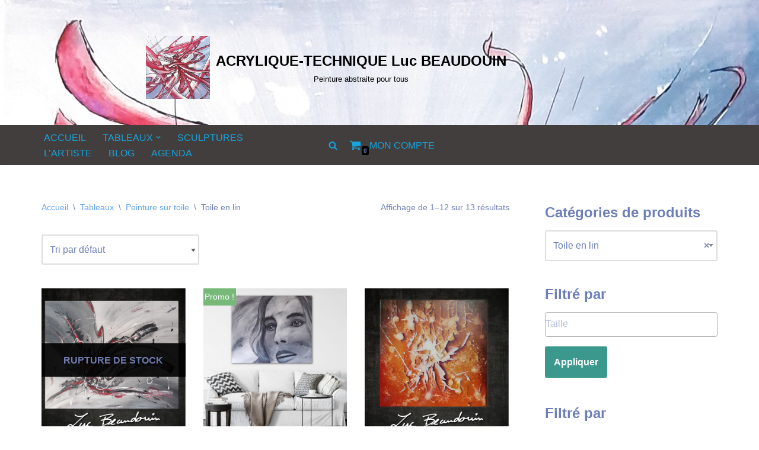

--- FILE ---
content_type: text/html; charset=UTF-8
request_url: https://acrylique-technique.fr/categorie-produit/tableaux/toile/toile-en-lin/
body_size: 23802
content:
<!DOCTYPE html>
<html lang="fr-FR">

<head>
	
	<meta charset="UTF-8">
	<meta name="viewport" content="width=device-width, initial-scale=1, minimum-scale=1">
	<link rel="profile" href="https://gmpg.org/xfn/11">
		<meta name='robots' content='index, follow, max-image-preview:large, max-snippet:-1, max-video-preview:-1' />
<!-- Jetpack Site Verification Tags -->
<script>window._wca = window._wca || [];</script>

	<!-- This site is optimized with the Yoast SEO plugin v26.8 - https://yoast.com/product/yoast-seo-wordpress/ -->
	<title>Archives des Toile en lin - ACRYLIQUE-TECHNIQUE Luc BEAUDOUIN</title>
	<link rel="canonical" href="https://acrylique-technique.fr/categorie-produit/tableaux/toile/toile-en-lin/" />
	<link rel="next" href="https://acrylique-technique.fr/categorie-produit/tableaux/toile/toile-en-lin/page/2/" />
	<meta property="og:locale" content="fr_FR" />
	<meta property="og:type" content="article" />
	<meta property="og:title" content="Archives des Toile en lin - ACRYLIQUE-TECHNIQUE Luc BEAUDOUIN" />
	<meta property="og:url" content="https://acrylique-technique.fr/categorie-produit/tableaux/toile/toile-en-lin/" />
	<meta property="og:site_name" content="ACRYLIQUE-TECHNIQUE Luc BEAUDOUIN" />
	<meta name="twitter:card" content="summary_large_image" />
	<script type="application/ld+json" class="yoast-schema-graph">{"@context":"https://schema.org","@graph":[{"@type":"CollectionPage","@id":"https://acrylique-technique.fr/categorie-produit/tableaux/toile/toile-en-lin/","url":"https://acrylique-technique.fr/categorie-produit/tableaux/toile/toile-en-lin/","name":"Archives des Toile en lin - ACRYLIQUE-TECHNIQUE Luc BEAUDOUIN","isPartOf":{"@id":"https://acrylique-technique.fr/#website"},"primaryImageOfPage":{"@id":"https://acrylique-technique.fr/categorie-produit/tableaux/toile/toile-en-lin/#primaryimage"},"image":{"@id":"https://acrylique-technique.fr/categorie-produit/tableaux/toile/toile-en-lin/#primaryimage"},"thumbnailUrl":"https://i0.wp.com/acrylique-technique.fr/wp-content/uploads/2020/12/1607332526285.png?fit=1080%2C1080&ssl=1","breadcrumb":{"@id":"https://acrylique-technique.fr/categorie-produit/tableaux/toile/toile-en-lin/#breadcrumb"},"inLanguage":"fr-FR"},{"@type":"ImageObject","inLanguage":"fr-FR","@id":"https://acrylique-technique.fr/categorie-produit/tableaux/toile/toile-en-lin/#primaryimage","url":"https://i0.wp.com/acrylique-technique.fr/wp-content/uploads/2020/12/1607332526285.png?fit=1080%2C1080&ssl=1","contentUrl":"https://i0.wp.com/acrylique-technique.fr/wp-content/uploads/2020/12/1607332526285.png?fit=1080%2C1080&ssl=1","width":1080,"height":1080,"caption":"EXPANSION"},{"@type":"BreadcrumbList","@id":"https://acrylique-technique.fr/categorie-produit/tableaux/toile/toile-en-lin/#breadcrumb","itemListElement":[{"@type":"ListItem","position":1,"name":"Accueil","item":"https://acrylique-technique.fr/"},{"@type":"ListItem","position":2,"name":"Tableaux","item":"https://acrylique-technique.fr/categorie-produit/tableaux/"},{"@type":"ListItem","position":3,"name":"Peinture sur toile","item":"https://acrylique-technique.fr/categorie-produit/tableaux/toile/"},{"@type":"ListItem","position":4,"name":"Toile en lin"}]},{"@type":"WebSite","@id":"https://acrylique-technique.fr/#website","url":"https://acrylique-technique.fr/","name":"ACRYLIQUE-TECHNIQUE Luc BEAUDOUIN","description":"Peinture abstraite pour tous","publisher":{"@id":"https://acrylique-technique.fr/#/schema/person/e716302a5c4e68bb6c5e03d0a134e6fb"},"potentialAction":[{"@type":"SearchAction","target":{"@type":"EntryPoint","urlTemplate":"https://acrylique-technique.fr/?s={search_term_string}"},"query-input":{"@type":"PropertyValueSpecification","valueRequired":true,"valueName":"search_term_string"}}],"inLanguage":"fr-FR"},{"@type":["Person","Organization"],"@id":"https://acrylique-technique.fr/#/schema/person/e716302a5c4e68bb6c5e03d0a134e6fb","name":"LUC BEAUDOUIN","image":{"@type":"ImageObject","inLanguage":"fr-FR","@id":"https://acrylique-technique.fr/#/schema/person/image/","url":"https://i0.wp.com/acrylique-technique.fr/wp-content/uploads/2020/06/cropped-20200602_161805.jpg?fit=718%2C704&ssl=1","contentUrl":"https://i0.wp.com/acrylique-technique.fr/wp-content/uploads/2020/06/cropped-20200602_161805.jpg?fit=718%2C704&ssl=1","width":718,"height":704,"caption":"LUC BEAUDOUIN"},"logo":{"@id":"https://acrylique-technique.fr/#/schema/person/image/"}}]}</script>
	<!-- / Yoast SEO plugin. -->


<link rel='dns-prefetch' href='//stats.wp.com' />
<link rel='dns-prefetch' href='//widgets.wp.com' />
<link rel='dns-prefetch' href='//www.googletagmanager.com' />
<link rel='preconnect' href='//i0.wp.com' />
<link rel='preconnect' href='//c0.wp.com' />
<link rel="alternate" type="application/rss+xml" title="ACRYLIQUE-TECHNIQUE      Luc BEAUDOUIN &raquo; Flux" href="https://acrylique-technique.fr/feed/" />
<link rel="alternate" type="application/rss+xml" title="ACRYLIQUE-TECHNIQUE      Luc BEAUDOUIN &raquo; Flux des commentaires" href="https://acrylique-technique.fr/comments/feed/" />
<link rel="alternate" type="application/rss+xml" title="Flux pour ACRYLIQUE-TECHNIQUE      Luc BEAUDOUIN &raquo; Toile en lin Catégorie" href="https://acrylique-technique.fr/categorie-produit/tableaux/toile/toile-en-lin/feed/" />
<style id='wp-img-auto-sizes-contain-inline-css'>
img:is([sizes=auto i],[sizes^="auto," i]){contain-intrinsic-size:3000px 1500px}
/*# sourceURL=wp-img-auto-sizes-contain-inline-css */
</style>
<style id='wp-emoji-styles-inline-css'>

	img.wp-smiley, img.emoji {
		display: inline !important;
		border: none !important;
		box-shadow: none !important;
		height: 1em !important;
		width: 1em !important;
		margin: 0 0.07em !important;
		vertical-align: -0.1em !important;
		background: none !important;
		padding: 0 !important;
	}
/*# sourceURL=wp-emoji-styles-inline-css */
</style>
<style id='wp-block-library-inline-css'>
:root{--wp-block-synced-color:#7a00df;--wp-block-synced-color--rgb:122,0,223;--wp-bound-block-color:var(--wp-block-synced-color);--wp-editor-canvas-background:#ddd;--wp-admin-theme-color:#007cba;--wp-admin-theme-color--rgb:0,124,186;--wp-admin-theme-color-darker-10:#006ba1;--wp-admin-theme-color-darker-10--rgb:0,107,160.5;--wp-admin-theme-color-darker-20:#005a87;--wp-admin-theme-color-darker-20--rgb:0,90,135;--wp-admin-border-width-focus:2px}@media (min-resolution:192dpi){:root{--wp-admin-border-width-focus:1.5px}}.wp-element-button{cursor:pointer}:root .has-very-light-gray-background-color{background-color:#eee}:root .has-very-dark-gray-background-color{background-color:#313131}:root .has-very-light-gray-color{color:#eee}:root .has-very-dark-gray-color{color:#313131}:root .has-vivid-green-cyan-to-vivid-cyan-blue-gradient-background{background:linear-gradient(135deg,#00d084,#0693e3)}:root .has-purple-crush-gradient-background{background:linear-gradient(135deg,#34e2e4,#4721fb 50%,#ab1dfe)}:root .has-hazy-dawn-gradient-background{background:linear-gradient(135deg,#faaca8,#dad0ec)}:root .has-subdued-olive-gradient-background{background:linear-gradient(135deg,#fafae1,#67a671)}:root .has-atomic-cream-gradient-background{background:linear-gradient(135deg,#fdd79a,#004a59)}:root .has-nightshade-gradient-background{background:linear-gradient(135deg,#330968,#31cdcf)}:root .has-midnight-gradient-background{background:linear-gradient(135deg,#020381,#2874fc)}:root{--wp--preset--font-size--normal:16px;--wp--preset--font-size--huge:42px}.has-regular-font-size{font-size:1em}.has-larger-font-size{font-size:2.625em}.has-normal-font-size{font-size:var(--wp--preset--font-size--normal)}.has-huge-font-size{font-size:var(--wp--preset--font-size--huge)}.has-text-align-center{text-align:center}.has-text-align-left{text-align:left}.has-text-align-right{text-align:right}.has-fit-text{white-space:nowrap!important}#end-resizable-editor-section{display:none}.aligncenter{clear:both}.items-justified-left{justify-content:flex-start}.items-justified-center{justify-content:center}.items-justified-right{justify-content:flex-end}.items-justified-space-between{justify-content:space-between}.screen-reader-text{border:0;clip-path:inset(50%);height:1px;margin:-1px;overflow:hidden;padding:0;position:absolute;width:1px;word-wrap:normal!important}.screen-reader-text:focus{background-color:#ddd;clip-path:none;color:#444;display:block;font-size:1em;height:auto;left:5px;line-height:normal;padding:15px 23px 14px;text-decoration:none;top:5px;width:auto;z-index:100000}html :where(.has-border-color){border-style:solid}html :where([style*=border-top-color]){border-top-style:solid}html :where([style*=border-right-color]){border-right-style:solid}html :where([style*=border-bottom-color]){border-bottom-style:solid}html :where([style*=border-left-color]){border-left-style:solid}html :where([style*=border-width]){border-style:solid}html :where([style*=border-top-width]){border-top-style:solid}html :where([style*=border-right-width]){border-right-style:solid}html :where([style*=border-bottom-width]){border-bottom-style:solid}html :where([style*=border-left-width]){border-left-style:solid}html :where(img[class*=wp-image-]){height:auto;max-width:100%}:where(figure){margin:0 0 1em}html :where(.is-position-sticky){--wp-admin--admin-bar--position-offset:var(--wp-admin--admin-bar--height,0px)}@media screen and (max-width:600px){html :where(.is-position-sticky){--wp-admin--admin-bar--position-offset:0px}}

/*# sourceURL=wp-block-library-inline-css */
</style><style id='global-styles-inline-css'>
:root{--wp--preset--aspect-ratio--square: 1;--wp--preset--aspect-ratio--4-3: 4/3;--wp--preset--aspect-ratio--3-4: 3/4;--wp--preset--aspect-ratio--3-2: 3/2;--wp--preset--aspect-ratio--2-3: 2/3;--wp--preset--aspect-ratio--16-9: 16/9;--wp--preset--aspect-ratio--9-16: 9/16;--wp--preset--color--black: #000000;--wp--preset--color--cyan-bluish-gray: #abb8c3;--wp--preset--color--white: #ffffff;--wp--preset--color--pale-pink: #f78da7;--wp--preset--color--vivid-red: #cf2e2e;--wp--preset--color--luminous-vivid-orange: #ff6900;--wp--preset--color--luminous-vivid-amber: #fcb900;--wp--preset--color--light-green-cyan: #7bdcb5;--wp--preset--color--vivid-green-cyan: #00d084;--wp--preset--color--pale-cyan-blue: #8ed1fc;--wp--preset--color--vivid-cyan-blue: #0693e3;--wp--preset--color--vivid-purple: #9b51e0;--wp--preset--color--neve-link-color: var(--nv-primary-accent);--wp--preset--color--neve-link-hover-color: var(--nv-secondary-accent);--wp--preset--color--nv-site-bg: var(--nv-site-bg);--wp--preset--color--nv-light-bg: var(--nv-light-bg);--wp--preset--color--nv-dark-bg: var(--nv-dark-bg);--wp--preset--color--neve-text-color: var(--nv-text-color);--wp--preset--color--nv-text-dark-bg: var(--nv-text-dark-bg);--wp--preset--color--nv-c-1: var(--nv-c-1);--wp--preset--color--nv-c-2: var(--nv-c-2);--wp--preset--gradient--vivid-cyan-blue-to-vivid-purple: linear-gradient(135deg,rgb(6,147,227) 0%,rgb(155,81,224) 100%);--wp--preset--gradient--light-green-cyan-to-vivid-green-cyan: linear-gradient(135deg,rgb(122,220,180) 0%,rgb(0,208,130) 100%);--wp--preset--gradient--luminous-vivid-amber-to-luminous-vivid-orange: linear-gradient(135deg,rgb(252,185,0) 0%,rgb(255,105,0) 100%);--wp--preset--gradient--luminous-vivid-orange-to-vivid-red: linear-gradient(135deg,rgb(255,105,0) 0%,rgb(207,46,46) 100%);--wp--preset--gradient--very-light-gray-to-cyan-bluish-gray: linear-gradient(135deg,rgb(238,238,238) 0%,rgb(169,184,195) 100%);--wp--preset--gradient--cool-to-warm-spectrum: linear-gradient(135deg,rgb(74,234,220) 0%,rgb(151,120,209) 20%,rgb(207,42,186) 40%,rgb(238,44,130) 60%,rgb(251,105,98) 80%,rgb(254,248,76) 100%);--wp--preset--gradient--blush-light-purple: linear-gradient(135deg,rgb(255,206,236) 0%,rgb(152,150,240) 100%);--wp--preset--gradient--blush-bordeaux: linear-gradient(135deg,rgb(254,205,165) 0%,rgb(254,45,45) 50%,rgb(107,0,62) 100%);--wp--preset--gradient--luminous-dusk: linear-gradient(135deg,rgb(255,203,112) 0%,rgb(199,81,192) 50%,rgb(65,88,208) 100%);--wp--preset--gradient--pale-ocean: linear-gradient(135deg,rgb(255,245,203) 0%,rgb(182,227,212) 50%,rgb(51,167,181) 100%);--wp--preset--gradient--electric-grass: linear-gradient(135deg,rgb(202,248,128) 0%,rgb(113,206,126) 100%);--wp--preset--gradient--midnight: linear-gradient(135deg,rgb(2,3,129) 0%,rgb(40,116,252) 100%);--wp--preset--font-size--small: 13px;--wp--preset--font-size--medium: 20px;--wp--preset--font-size--large: 36px;--wp--preset--font-size--x-large: 42px;--wp--preset--spacing--20: 0.44rem;--wp--preset--spacing--30: 0.67rem;--wp--preset--spacing--40: 1rem;--wp--preset--spacing--50: 1.5rem;--wp--preset--spacing--60: 2.25rem;--wp--preset--spacing--70: 3.38rem;--wp--preset--spacing--80: 5.06rem;--wp--preset--shadow--natural: 6px 6px 9px rgba(0, 0, 0, 0.2);--wp--preset--shadow--deep: 12px 12px 50px rgba(0, 0, 0, 0.4);--wp--preset--shadow--sharp: 6px 6px 0px rgba(0, 0, 0, 0.2);--wp--preset--shadow--outlined: 6px 6px 0px -3px rgb(255, 255, 255), 6px 6px rgb(0, 0, 0);--wp--preset--shadow--crisp: 6px 6px 0px rgb(0, 0, 0);}:where(.is-layout-flex){gap: 0.5em;}:where(.is-layout-grid){gap: 0.5em;}body .is-layout-flex{display: flex;}.is-layout-flex{flex-wrap: wrap;align-items: center;}.is-layout-flex > :is(*, div){margin: 0;}body .is-layout-grid{display: grid;}.is-layout-grid > :is(*, div){margin: 0;}:where(.wp-block-columns.is-layout-flex){gap: 2em;}:where(.wp-block-columns.is-layout-grid){gap: 2em;}:where(.wp-block-post-template.is-layout-flex){gap: 1.25em;}:where(.wp-block-post-template.is-layout-grid){gap: 1.25em;}.has-black-color{color: var(--wp--preset--color--black) !important;}.has-cyan-bluish-gray-color{color: var(--wp--preset--color--cyan-bluish-gray) !important;}.has-white-color{color: var(--wp--preset--color--white) !important;}.has-pale-pink-color{color: var(--wp--preset--color--pale-pink) !important;}.has-vivid-red-color{color: var(--wp--preset--color--vivid-red) !important;}.has-luminous-vivid-orange-color{color: var(--wp--preset--color--luminous-vivid-orange) !important;}.has-luminous-vivid-amber-color{color: var(--wp--preset--color--luminous-vivid-amber) !important;}.has-light-green-cyan-color{color: var(--wp--preset--color--light-green-cyan) !important;}.has-vivid-green-cyan-color{color: var(--wp--preset--color--vivid-green-cyan) !important;}.has-pale-cyan-blue-color{color: var(--wp--preset--color--pale-cyan-blue) !important;}.has-vivid-cyan-blue-color{color: var(--wp--preset--color--vivid-cyan-blue) !important;}.has-vivid-purple-color{color: var(--wp--preset--color--vivid-purple) !important;}.has-neve-link-color-color{color: var(--wp--preset--color--neve-link-color) !important;}.has-neve-link-hover-color-color{color: var(--wp--preset--color--neve-link-hover-color) !important;}.has-nv-site-bg-color{color: var(--wp--preset--color--nv-site-bg) !important;}.has-nv-light-bg-color{color: var(--wp--preset--color--nv-light-bg) !important;}.has-nv-dark-bg-color{color: var(--wp--preset--color--nv-dark-bg) !important;}.has-neve-text-color-color{color: var(--wp--preset--color--neve-text-color) !important;}.has-nv-text-dark-bg-color{color: var(--wp--preset--color--nv-text-dark-bg) !important;}.has-nv-c-1-color{color: var(--wp--preset--color--nv-c-1) !important;}.has-nv-c-2-color{color: var(--wp--preset--color--nv-c-2) !important;}.has-black-background-color{background-color: var(--wp--preset--color--black) !important;}.has-cyan-bluish-gray-background-color{background-color: var(--wp--preset--color--cyan-bluish-gray) !important;}.has-white-background-color{background-color: var(--wp--preset--color--white) !important;}.has-pale-pink-background-color{background-color: var(--wp--preset--color--pale-pink) !important;}.has-vivid-red-background-color{background-color: var(--wp--preset--color--vivid-red) !important;}.has-luminous-vivid-orange-background-color{background-color: var(--wp--preset--color--luminous-vivid-orange) !important;}.has-luminous-vivid-amber-background-color{background-color: var(--wp--preset--color--luminous-vivid-amber) !important;}.has-light-green-cyan-background-color{background-color: var(--wp--preset--color--light-green-cyan) !important;}.has-vivid-green-cyan-background-color{background-color: var(--wp--preset--color--vivid-green-cyan) !important;}.has-pale-cyan-blue-background-color{background-color: var(--wp--preset--color--pale-cyan-blue) !important;}.has-vivid-cyan-blue-background-color{background-color: var(--wp--preset--color--vivid-cyan-blue) !important;}.has-vivid-purple-background-color{background-color: var(--wp--preset--color--vivid-purple) !important;}.has-neve-link-color-background-color{background-color: var(--wp--preset--color--neve-link-color) !important;}.has-neve-link-hover-color-background-color{background-color: var(--wp--preset--color--neve-link-hover-color) !important;}.has-nv-site-bg-background-color{background-color: var(--wp--preset--color--nv-site-bg) !important;}.has-nv-light-bg-background-color{background-color: var(--wp--preset--color--nv-light-bg) !important;}.has-nv-dark-bg-background-color{background-color: var(--wp--preset--color--nv-dark-bg) !important;}.has-neve-text-color-background-color{background-color: var(--wp--preset--color--neve-text-color) !important;}.has-nv-text-dark-bg-background-color{background-color: var(--wp--preset--color--nv-text-dark-bg) !important;}.has-nv-c-1-background-color{background-color: var(--wp--preset--color--nv-c-1) !important;}.has-nv-c-2-background-color{background-color: var(--wp--preset--color--nv-c-2) !important;}.has-black-border-color{border-color: var(--wp--preset--color--black) !important;}.has-cyan-bluish-gray-border-color{border-color: var(--wp--preset--color--cyan-bluish-gray) !important;}.has-white-border-color{border-color: var(--wp--preset--color--white) !important;}.has-pale-pink-border-color{border-color: var(--wp--preset--color--pale-pink) !important;}.has-vivid-red-border-color{border-color: var(--wp--preset--color--vivid-red) !important;}.has-luminous-vivid-orange-border-color{border-color: var(--wp--preset--color--luminous-vivid-orange) !important;}.has-luminous-vivid-amber-border-color{border-color: var(--wp--preset--color--luminous-vivid-amber) !important;}.has-light-green-cyan-border-color{border-color: var(--wp--preset--color--light-green-cyan) !important;}.has-vivid-green-cyan-border-color{border-color: var(--wp--preset--color--vivid-green-cyan) !important;}.has-pale-cyan-blue-border-color{border-color: var(--wp--preset--color--pale-cyan-blue) !important;}.has-vivid-cyan-blue-border-color{border-color: var(--wp--preset--color--vivid-cyan-blue) !important;}.has-vivid-purple-border-color{border-color: var(--wp--preset--color--vivid-purple) !important;}.has-neve-link-color-border-color{border-color: var(--wp--preset--color--neve-link-color) !important;}.has-neve-link-hover-color-border-color{border-color: var(--wp--preset--color--neve-link-hover-color) !important;}.has-nv-site-bg-border-color{border-color: var(--wp--preset--color--nv-site-bg) !important;}.has-nv-light-bg-border-color{border-color: var(--wp--preset--color--nv-light-bg) !important;}.has-nv-dark-bg-border-color{border-color: var(--wp--preset--color--nv-dark-bg) !important;}.has-neve-text-color-border-color{border-color: var(--wp--preset--color--neve-text-color) !important;}.has-nv-text-dark-bg-border-color{border-color: var(--wp--preset--color--nv-text-dark-bg) !important;}.has-nv-c-1-border-color{border-color: var(--wp--preset--color--nv-c-1) !important;}.has-nv-c-2-border-color{border-color: var(--wp--preset--color--nv-c-2) !important;}.has-vivid-cyan-blue-to-vivid-purple-gradient-background{background: var(--wp--preset--gradient--vivid-cyan-blue-to-vivid-purple) !important;}.has-light-green-cyan-to-vivid-green-cyan-gradient-background{background: var(--wp--preset--gradient--light-green-cyan-to-vivid-green-cyan) !important;}.has-luminous-vivid-amber-to-luminous-vivid-orange-gradient-background{background: var(--wp--preset--gradient--luminous-vivid-amber-to-luminous-vivid-orange) !important;}.has-luminous-vivid-orange-to-vivid-red-gradient-background{background: var(--wp--preset--gradient--luminous-vivid-orange-to-vivid-red) !important;}.has-very-light-gray-to-cyan-bluish-gray-gradient-background{background: var(--wp--preset--gradient--very-light-gray-to-cyan-bluish-gray) !important;}.has-cool-to-warm-spectrum-gradient-background{background: var(--wp--preset--gradient--cool-to-warm-spectrum) !important;}.has-blush-light-purple-gradient-background{background: var(--wp--preset--gradient--blush-light-purple) !important;}.has-blush-bordeaux-gradient-background{background: var(--wp--preset--gradient--blush-bordeaux) !important;}.has-luminous-dusk-gradient-background{background: var(--wp--preset--gradient--luminous-dusk) !important;}.has-pale-ocean-gradient-background{background: var(--wp--preset--gradient--pale-ocean) !important;}.has-electric-grass-gradient-background{background: var(--wp--preset--gradient--electric-grass) !important;}.has-midnight-gradient-background{background: var(--wp--preset--gradient--midnight) !important;}.has-small-font-size{font-size: var(--wp--preset--font-size--small) !important;}.has-medium-font-size{font-size: var(--wp--preset--font-size--medium) !important;}.has-large-font-size{font-size: var(--wp--preset--font-size--large) !important;}.has-x-large-font-size{font-size: var(--wp--preset--font-size--x-large) !important;}
/*# sourceURL=global-styles-inline-css */
</style>

<style id='classic-theme-styles-inline-css'>
/*! This file is auto-generated */
.wp-block-button__link{color:#fff;background-color:#32373c;border-radius:9999px;box-shadow:none;text-decoration:none;padding:calc(.667em + 2px) calc(1.333em + 2px);font-size:1.125em}.wp-block-file__button{background:#32373c;color:#fff;text-decoration:none}
/*# sourceURL=/wp-includes/css/classic-themes.min.css */
</style>
<link rel='stylesheet' id='contact-form-7-css' href='https://acrylique-technique.fr/wp-content/plugins/contact-form-7/includes/css/styles.css?ver=6.1.4' media='all' />
<link rel='stylesheet' id='woocommerce-layout-css' href='https://c0.wp.com/p/woocommerce/10.4.3/assets/css/woocommerce-layout.css' media='all' />
<style id='woocommerce-layout-inline-css'>

	.infinite-scroll .woocommerce-pagination {
		display: none;
	}
/*# sourceURL=woocommerce-layout-inline-css */
</style>
<link rel='stylesheet' id='woocommerce-smallscreen-css' href='https://c0.wp.com/p/woocommerce/10.4.3/assets/css/woocommerce-smallscreen.css' media='only screen and (max-width: 768px)' />
<link rel='stylesheet' id='woocommerce-general-css' href='https://c0.wp.com/p/woocommerce/10.4.3/assets/css/woocommerce.css' media='all' />
<style id='woocommerce-inline-inline-css'>
.woocommerce form .form-row .required { visibility: visible; }
/*# sourceURL=woocommerce-inline-inline-css */
</style>
<link rel='stylesheet' id='neve-woocommerce-css' href='https://acrylique-technique.fr/wp-content/themes/neve/assets/css/woocommerce.min.css?ver=3.8.9' media='all' />
<style id='neve-woocommerce-inline-css'>
 .woocommerce.single .entry-summary > form.cart { display:block; } .woocommerce div.product form.cart .button { float: none; } .sp-wl-wrap.sp-wl-product-wrap { margin-left: 0; margin-top: 5px;}.woocommerce .cart_totals .wc-proceed-to-checkout { display:block; }
/*# sourceURL=neve-woocommerce-inline-css */
</style>
<link rel='stylesheet' id='neve-style-css' href='https://acrylique-technique.fr/wp-content/themes/neve/style-main-new.min.css?ver=3.8.9' media='all' />
<style id='neve-style-inline-css'>
.nv-meta-list li.meta:not(:last-child):after { content:"/" }.nv-meta-list .no-mobile{
			display:none;
		}.nv-meta-list li.last::after{
			content: ""!important;
		}@media (min-width: 769px) {
			.nv-meta-list .no-mobile {
				display: inline-block;
			}
			.nv-meta-list li.last:not(:last-child)::after {
		 		content: "/" !important;
			}
		}
 :root{ --container: 748px;--postwidth:100%; --primarybtnbg: var(--nv-primary-accent); --primarybtnhoverbg: var(--nv-primary-accent); --primarybtncolor: #fff; --secondarybtncolor: var(--nv-primary-accent); --primarybtnhovercolor: #fff; --secondarybtnhovercolor: var(--nv-primary-accent);--primarybtnborderradius:3px;--secondarybtnborderradius:3px;--secondarybtnborderwidth:3px;--btnpadding:13px 15px;--primarybtnpadding:13px 15px;--secondarybtnpadding:calc(13px - 3px) calc(15px - 3px); --bodyfontfamily: Arial,Helvetica,sans-serif; --bodyfontsize: 15px; --bodylineheight: 1.6; --bodyletterspacing: 0px; --bodyfontweight: 400; --h1fontsize: 36px; --h1fontweight: 700; --h1lineheight: 1.2; --h1letterspacing: 0px; --h1texttransform: none; --h2fontsize: 28px; --h2fontweight: 700; --h2lineheight: 1.3; --h2letterspacing: 0px; --h2texttransform: none; --h3fontsize: 24px; --h3fontweight: 700; --h3lineheight: 1.4; --h3letterspacing: 0px; --h3texttransform: none; --h4fontsize: 20px; --h4fontweight: 700; --h4lineheight: 1.6; --h4letterspacing: 0px; --h4texttransform: none; --h5fontsize: 16px; --h5fontweight: 700; --h5lineheight: 1.6; --h5letterspacing: 0px; --h5texttransform: none; --h6fontsize: 14px; --h6fontweight: 700; --h6lineheight: 1.6; --h6letterspacing: 0px; --h6texttransform: none;--formfieldborderwidth:2px;--formfieldborderradius:3px; --formfieldbgcolor: var(--nv-site-bg); --formfieldbordercolor: #dddddd; --formfieldcolor: var(--nv-text-color);--formfieldpadding:10px 12px; } .has-neve-button-color-color{ color: var(--nv-primary-accent)!important; } .has-neve-button-color-background-color{ background-color: var(--nv-primary-accent)!important; } .single-post-container .alignfull > [class*="__inner-container"], .single-post-container .alignwide > [class*="__inner-container"]{ max-width:718px } .single-product .alignfull > [class*="__inner-container"], .single-product .alignwide > [class*="__inner-container"]{ max-width:718px } .nv-meta-list{ --avatarsize: 20px; } .single .nv-meta-list{ --avatarsize: 20px; } .nv-is-boxed.nv-comments-wrap{ --padding:20px; } .nv-is-boxed.comment-respond{ --padding:20px; } .single:not(.single-product), .page{ --c-vspace:0 0 0 0;; } .global-styled{ --bgcolor: var(--nv-site-bg); } .header-top{ --rowbcolor: var(--nv-light-bg); --color: #ffffff; --overlaycolor: rgba(0, 0, 0, 0);--bgimage:url("https://acrylique-technique.fr/wp-content/uploads/2020/06/20200602_161805.jpg");--bgposition:2% 0%;;--bgoverlayopacity:0; } .header-main{ --rowbcolor: var(--nv-light-bg); --color: #5aaddd; --bgcolor: #423e3e; } .header-bottom{ --rowbcolor: var(--nv-light-bg); --color: var(--nv-text-color); --bgcolor: #ffffff; } .header-menu-sidebar-bg{ --justify: flex-start; --textalign: left;--flexg: 1;--wrapdropdownwidth: auto; --color: var(--nv-text-color); --bgcolor: #ffffff; } .header-menu-sidebar{ width: 360px; } .builder-item--logo{ --maxwidth: 120px; --color: #000000; --fs: 24px;--padding:10px 0;--margin:0; --textalign: center;--justify: center; } .builder-item--nav-icon,.header-menu-sidebar .close-sidebar-panel .navbar-toggle{ --borderradius:0; } .builder-item--nav-icon{ --label-margin:0 5px 0 0;;--padding:10px 15px;--margin:0; } .builder-item--primary-menu{ --color: #15a6df; --hovercolor: #2e7f9e; --hovertextcolor: var(--nv-text-color); --activecolor: #ffffff; --spacing: 20px; --height: 25px;--padding:0;--margin:0; --fontsize: 1em; --lineheight: 1.6em; --letterspacing: 0px; --fontweight: 500; --texttransform: capitalize; --iconsize: 1em; } .hfg-is-group.has-primary-menu .inherit-ff{ --inheritedfw: 500; } .builder-item--header_search_responsive{ --iconsize: 15px; --color: #15a6df; --hovercolor: #2e7f9e; --formfieldfontsize: 14px;--formfieldborderwidth:2px;--formfieldborderradius:2px; --height: 40px;--padding:0 10px;--margin:0; } .builder-item--secondary-menu{ --color: #15a6df; --hovercolor: #2e7f9e; --hovertextcolor: var(--nv-text-color); --spacing: 20px; --height: 25px;--padding:0;--margin:0; --fontsize: 0.8em; --lineheight: 1.6em; --letterspacing: 0px; --fontweight: 500; --texttransform: none; --iconsize: 0.8em; } .hfg-is-group.has-secondary-menu .inherit-ff{ --inheritedfw: 500; } .builder-item--header_cart_icon{ --iconsize: 20px; --labelsize: 15px; --color: #15a6df; --hovercolor: #2e7f9e;--padding:0 10px;--margin:0; } .footer-top-inner .row{ grid-template-columns:1fr; --valign: flex-start; } .footer-top{ --rowbcolor: var(--nv-light-bg); --color: var(--nv-text-color); --bgcolor: #ffffff; } .footer-main-inner .row{ grid-template-columns:1fr 1fr 1fr; --valign: flex-start; } .footer-main{ --rowbcolor: var(--nv-light-bg); --color: var(--nv-text-color); --bgcolor: var(--nv-site-bg); } .footer-bottom-inner .row{ grid-template-columns:1fr; --valign: flex-start; } .footer-bottom{ --rowbcolor: var(--nv-light-bg); --color: var(--nv-text-dark-bg); --bgcolor: #24292e; } .builder-item--footer-menu{ --hovercolor: #177ba2; --spacing: 20px; --height: 25px;--padding:0;--margin:0; --fontsize: 1em; --lineheight: 1.6em; --letterspacing: 0px; --fontweight: 400; --texttransform: none; --iconsize: 1em; --textalign: left;--justify: flex-start; } @media(min-width: 576px){ :root{ --container: 992px;--postwidth:50%;--btnpadding:13px 15px;--primarybtnpadding:13px 15px;--secondarybtnpadding:calc(13px - 3px) calc(15px - 3px); --bodyfontsize: 16px; --bodylineheight: 1.6; --bodyletterspacing: 0px; --h1fontsize: 38px; --h1lineheight: 1.2; --h1letterspacing: 0px; --h2fontsize: 30px; --h2lineheight: 1.2; --h2letterspacing: 0px; --h3fontsize: 26px; --h3lineheight: 1.4; --h3letterspacing: 0px; --h4fontsize: 22px; --h4lineheight: 1.5; --h4letterspacing: 0px; --h5fontsize: 18px; --h5lineheight: 1.6; --h5letterspacing: 0px; --h6fontsize: 14px; --h6lineheight: 1.6; --h6letterspacing: 0px; } .single-post-container .alignfull > [class*="__inner-container"], .single-post-container .alignwide > [class*="__inner-container"]{ max-width:962px } .single-product .alignfull > [class*="__inner-container"], .single-product .alignwide > [class*="__inner-container"]{ max-width:962px } .nv-meta-list{ --avatarsize: 20px; } .single .nv-meta-list{ --avatarsize: 20px; } .nv-is-boxed.nv-comments-wrap{ --padding:30px; } .nv-is-boxed.comment-respond{ --padding:30px; } .single:not(.single-product), .page{ --c-vspace:0 0 0 0;; } .header-menu-sidebar-bg{ --justify: flex-start; --textalign: left;--flexg: 1;--wrapdropdownwidth: auto; } .header-menu-sidebar{ width: 360px; } .builder-item--logo{ --maxwidth: 120px; --fs: 24px;--padding:10px 0;--margin:0; --textalign: center;--justify: center; } .builder-item--nav-icon{ --label-margin:0 5px 0 0;;--padding:10px 15px;--margin:0; } .builder-item--primary-menu{ --spacing: 20px; --height: 25px;--padding:0;--margin:0; --fontsize: 1em; --lineheight: 1.6em; --letterspacing: 0px; --iconsize: 1em; } .builder-item--header_search_responsive{ --formfieldfontsize: 14px;--formfieldborderwidth:2px;--formfieldborderradius:2px; --height: 40px;--padding:0 10px;--margin:0; } .builder-item--secondary-menu{ --spacing: 20px; --height: 25px;--padding:0;--margin:0; --fontsize: 1em; --lineheight: 1.6em; --letterspacing: 0px; --iconsize: 1em; } .builder-item--header_cart_icon{ --padding:0 10px;--margin:0; } .builder-item--footer-menu{ --spacing: 20px; --height: 25px;--padding:0;--margin:0; --fontsize: 1em; --lineheight: 1.6em; --letterspacing: 0px; --iconsize: 1em; --textalign: left;--justify: flex-start; } }@media(min-width: 960px){ :root{ --container: 1170px;--postwidth:33.333333333333%;--btnpadding:13px 15px;--primarybtnpadding:13px 15px;--secondarybtnpadding:calc(13px - 3px) calc(15px - 3px); --bodyfontsize: 16px; --bodylineheight: 1.7; --bodyletterspacing: 0px; --h1fontsize: 40px; --h1lineheight: 1.1; --h1letterspacing: 0px; --h2fontsize: 32px; --h2lineheight: 1.2; --h2letterspacing: 0px; --h3fontsize: 28px; --h3lineheight: 1.4; --h3letterspacing: 0px; --h4fontsize: 24px; --h4lineheight: 1.5; --h4letterspacing: 0px; --h5fontsize: 20px; --h5lineheight: 1.6; --h5letterspacing: 0px; --h6fontsize: 16px; --h6lineheight: 1.6; --h6letterspacing: 0px; } body:not(.single):not(.archive):not(.blog):not(.search):not(.error404) .neve-main > .container .col, body.post-type-archive-course .neve-main > .container .col, body.post-type-archive-llms_membership .neve-main > .container .col{ max-width: 100%; } body:not(.single):not(.archive):not(.blog):not(.search):not(.error404) .nv-sidebar-wrap, body.post-type-archive-course .nv-sidebar-wrap, body.post-type-archive-llms_membership .nv-sidebar-wrap{ max-width: 0%; } .neve-main > .archive-container .nv-index-posts.col{ max-width: 100%; } .neve-main > .archive-container .nv-sidebar-wrap{ max-width: 0%; } .neve-main > .single-post-container .nv-single-post-wrap.col{ max-width: 70%; } .single-post-container .alignfull > [class*="__inner-container"], .single-post-container .alignwide > [class*="__inner-container"]{ max-width:789px } .container-fluid.single-post-container .alignfull > [class*="__inner-container"], .container-fluid.single-post-container .alignwide > [class*="__inner-container"]{ max-width:calc(70% + 15px) } .neve-main > .single-post-container .nv-sidebar-wrap{ max-width: 30%; } .archive.woocommerce .neve-main > .shop-container .nv-shop.col{ max-width: 70%; } .archive.woocommerce .neve-main > .shop-container .nv-sidebar-wrap{ max-width: 30%; } .single-product .neve-main > .shop-container .nv-shop.col{ max-width: 100%; } .single-product .alignfull > [class*="__inner-container"], .single-product .alignwide > [class*="__inner-container"]{ max-width:1140px } .single-product .container-fluid .alignfull > [class*="__inner-container"], .single-product .alignwide > [class*="__inner-container"]{ max-width:calc(100% + 15px) } .single-product .neve-main > .shop-container .nv-sidebar-wrap{ max-width: 0%; } .nv-meta-list{ --avatarsize: 20px; } .single .nv-meta-list{ --avatarsize: 20px; } .nv-is-boxed.nv-comments-wrap{ --padding:40px; } .nv-is-boxed.comment-respond{ --padding:40px; } .single:not(.single-product), .page{ --c-vspace:0 0 0 0;; } .header-top{ --height:211px; } .header-main{ --height:40px; } .header-menu-sidebar-bg{ --justify: flex-start; --textalign: left;--flexg: 1;--wrapdropdownwidth: auto; } .header-menu-sidebar{ width: 360px; } .builder-item--logo{ --maxwidth: 108px; --fs: 24px;--padding:8px 180px 10px 0;;--margin:19px 0 0 0;; --textalign: center;--justify: center; } .builder-item--nav-icon{ --label-margin:0 5px 0 0;;--padding:10px 15px;--margin:0; } .builder-item--primary-menu{ --spacing: 20px; --height: 25px;--padding:0;--margin:0; --fontsize: 1em; --lineheight: 1.6em; --letterspacing: 0px; --iconsize: 1em; } .builder-item--header_search_responsive{ --formfieldfontsize: 14px;--formfieldborderwidth:2px;--formfieldborderradius:2px; --height: 40px;--padding:0 10px;--margin:0; } .builder-item--secondary-menu{ --spacing: 20px; --height: 25px;--padding:0;--margin:0; --fontsize: 1em; --lineheight: 1.6em; --letterspacing: 0px; --iconsize: 1em; } .builder-item--header_cart_icon{ --padding:0 10px;--margin:0; } .builder-item--footer-menu{ --spacing: 20px; --height: 25px;--padding:0;--margin:0; --fontsize: 1em; --lineheight: 1.6em; --letterspacing: 0px; --iconsize: 1em; --textalign: left;--justify: flex-start; } }:root{--nv-primary-accent:#3b988d;--nv-secondary-accent:#62a3ed;--nv-site-bg:#ffffff;--nv-light-bg:#000000;--nv-dark-bg:#14171c;--nv-text-color:#6c7fb8;--nv-text-dark-bg:#ffffff;--nv-c-1:#77b978;--nv-c-2:#f37262;--nv-fallback-ff:Arial, Helvetica, sans-serif;}
/*# sourceURL=neve-style-inline-css */
</style>
<link rel='stylesheet' id='aurora-heatmap-css' href='https://acrylique-technique.fr/wp-content/plugins/aurora-heatmap/style.css?ver=1.7.1' media='all' />
<link rel='stylesheet' id='open-sans-css' href='https://fonts.googleapis.com/css?family=Open+Sans%3A300italic%2C400italic%2C600italic%2C300%2C400%2C600&#038;subset=latin%2Clatin-ext&#038;display=fallback&#038;ver=e8b5c9' media='all' />
<link rel='stylesheet' id='jetpack_likes-css' href='https://c0.wp.com/p/jetpack/15.4/modules/likes/style.css' media='all' />
<link rel='stylesheet' id='sharedaddy-css' href='https://c0.wp.com/p/jetpack/15.4/modules/sharedaddy/sharing.css' media='all' />
<link rel='stylesheet' id='social-logos-css' href='https://c0.wp.com/p/jetpack/15.4/_inc/social-logos/social-logos.min.css' media='all' />
<script async src="https://acrylique-technique.fr/wp-content/plugins/burst-statistics/helpers/timeme/timeme.min.js?ver=1.6.1" id="burst-timeme-js"></script>
<script id="burst-js-extra">
var burst = {"page_id":"29","cookie_retention_days":"30","beacon_url":"https://acrylique-technique.fr/wp-content/plugins/burst-statistics/endpoint.php","options":{"beacon_enabled":1,"enable_cookieless_tracking":0,"enable_turbo_mode":0,"do_not_track":0},"goals":[],"goals_script_url":"https://acrylique-technique.fr/wp-content/plugins/burst-statistics//assets/js/build/burst-goals.js?v=1.6.1"};
//# sourceURL=burst-js-extra
</script>
<script async src="https://acrylique-technique.fr/wp-content/plugins/burst-statistics/assets/js/build/burst.min.js?ver=1.6.1" id="burst-js"></script>
<script src="https://c0.wp.com/c/6.9/wp-includes/js/jquery/jquery.min.js" id="jquery-core-js"></script>
<script src="https://c0.wp.com/c/6.9/wp-includes/js/jquery/jquery-migrate.min.js" id="jquery-migrate-js"></script>
<script src="https://c0.wp.com/p/woocommerce/10.4.3/assets/js/jquery-blockui/jquery.blockUI.min.js" id="wc-jquery-blockui-js" defer data-wp-strategy="defer"></script>
<script id="wc-add-to-cart-js-extra">
var wc_add_to_cart_params = {"ajax_url":"/wp-admin/admin-ajax.php","wc_ajax_url":"/?wc-ajax=%%endpoint%%","i18n_view_cart":"Voir le panier","cart_url":"https://acrylique-technique.fr/panier/","is_cart":"","cart_redirect_after_add":"yes"};
//# sourceURL=wc-add-to-cart-js-extra
</script>
<script src="https://c0.wp.com/p/woocommerce/10.4.3/assets/js/frontend/add-to-cart.min.js" id="wc-add-to-cart-js" defer data-wp-strategy="defer"></script>
<script src="https://c0.wp.com/p/woocommerce/10.4.3/assets/js/js-cookie/js.cookie.min.js" id="wc-js-cookie-js" defer data-wp-strategy="defer"></script>
<script id="woocommerce-js-extra">
var woocommerce_params = {"ajax_url":"/wp-admin/admin-ajax.php","wc_ajax_url":"/?wc-ajax=%%endpoint%%","i18n_password_show":"Afficher le mot de passe","i18n_password_hide":"Masquer le mot de passe"};
//# sourceURL=woocommerce-js-extra
</script>
<script src="https://c0.wp.com/p/woocommerce/10.4.3/assets/js/frontend/woocommerce.min.js" id="woocommerce-js" defer data-wp-strategy="defer"></script>
<script id="kk-script-js-extra">
var fetchCartItems = {"ajax_url":"https://acrylique-technique.fr/wp-admin/admin-ajax.php","action":"kk_wc_fetchcartitems","nonce":"56da1c6b1c","currency":"EUR"};
//# sourceURL=kk-script-js-extra
</script>
<script src="https://acrylique-technique.fr/wp-content/plugins/kliken-marketing-for-google/assets/kk-script.js?ver=e8b5c9" id="kk-script-js"></script>
<script src="https://stats.wp.com/s-202604.js" id="woocommerce-analytics-js" defer data-wp-strategy="defer"></script>
<script id="aurora-heatmap-js-extra">
var aurora_heatmap = {"_mode":"reporter","ajax_url":"https://acrylique-technique.fr/wp-admin/admin-ajax.php","action":"aurora_heatmap","reports":"click_pc,click_mobile","debug":"0","ajax_delay_time":"3000","ajax_interval":"10","ajax_bulk":null};
//# sourceURL=aurora-heatmap-js-extra
</script>
<script src="https://acrylique-technique.fr/wp-content/plugins/aurora-heatmap/js/aurora-heatmap.min.js?ver=1.7.1" id="aurora-heatmap-js"></script>
<link rel="https://api.w.org/" href="https://acrylique-technique.fr/wp-json/" /><link rel="alternate" title="JSON" type="application/json" href="https://acrylique-technique.fr/wp-json/wp/v2/product_cat/29" /><link rel="EditURI" type="application/rsd+xml" title="RSD" href="https://acrylique-technique.fr/xmlrpc.php?rsd" />

		<!-- GA Google Analytics @ https://m0n.co/ga -->
		<script async src="https://www.googletagmanager.com/gtag/js?id=UA-179968389-1"></script>
		<script>
			window.dataLayer = window.dataLayer || [];
			function gtag(){dataLayer.push(arguments);}
			gtag('js', new Date());
			gtag('config', 'UA-179968389-1');
		</script>

	<meta name="generator" content="Site Kit by Google 1.170.0" />	<style>img#wpstats{display:none}</style>
		
<script type="text/javascript">
	var _swaMa=["1556652263"];"undefined"==typeof sw&&!function(e,s,a){function t(){for(;o[0]&&"loaded"==o[0][d];)i=o.shift(),i[w]=!c.parentNode.insertBefore(i,c)}for(var r,n,i,o=[],c=e.scripts[0],w="onreadystatechange",d="readyState";r=a.shift();)n=e.createElement(s),"async"in c?(n.async=!1,e.head.appendChild(n)):c[d]?(o.push(n),n[w]=t):e.write("<"+s+' src="'+r+'" defer></'+s+">"),n.src=r}(document,"script",["//analytics.sitewit.com/v3/"+_swaMa[0]+"/sw.js"]);
</script>
	<noscript><style>.woocommerce-product-gallery{ opacity: 1 !important; }</style></noscript>
	<link rel="icon" href="https://i0.wp.com/acrylique-technique.fr/wp-content/uploads/2020/05/Luc-BEAUDOUIN.png?fit=32%2C32&#038;ssl=1" sizes="32x32" />
<link rel="icon" href="https://i0.wp.com/acrylique-technique.fr/wp-content/uploads/2020/05/Luc-BEAUDOUIN.png?fit=192%2C192&#038;ssl=1" sizes="192x192" />
<link rel="apple-touch-icon" href="https://i0.wp.com/acrylique-technique.fr/wp-content/uploads/2020/05/Luc-BEAUDOUIN.png?fit=180%2C180&#038;ssl=1" />
<meta name="msapplication-TileImage" content="https://i0.wp.com/acrylique-technique.fr/wp-content/uploads/2020/05/Luc-BEAUDOUIN.png?fit=250%2C250&#038;ssl=1" />

	<link rel='stylesheet' id='wc-stripe-blocks-checkout-style-css' href='https://acrylique-technique.fr/wp-content/plugins/woocommerce-gateway-stripe/build/upe-blocks.css?ver=5149cca93b0373758856' media='all' />
<link rel='stylesheet' id='wc-blocks-style-css' href='https://c0.wp.com/p/woocommerce/10.4.3/assets/client/blocks/wc-blocks.css' media='all' />
<link rel='stylesheet' id='select2-css' href='https://c0.wp.com/p/woocommerce/10.4.3/assets/css/select2.css' media='all' />
</head>

<body data-rsssl=1  class="archive tax-product_cat term-toile-en-lin term-29 wp-custom-logo wp-theme-neve theme-neve woocommerce woocommerce-page woocommerce-no-js  nv-blog-grid nv-sidebar-right menu_sidebar_slide_left" id="neve_body"  >
<div class="wrapper">
	
	<header class="header"  >
		<a class="neve-skip-link show-on-focus" href="#content" >
			Aller au contenu		</a>
		<div id="header-grid"  class="hfg_header site-header">
	<div class="header--row header-top hide-on-mobile hide-on-tablet layout-fullwidth has-center header--row"
	data-row-id="top" data-show-on="desktop">

	<div
		class="header--row-inner header-top-inner">
		<div class="container">
			<div
				class="row row--wrapper"
				data-section="hfg_header_layout_top" >
				<div class="hfg-slot left"></div><div class="hfg-slot center"><div class="builder-item desktop-center"><div class="item--inner builder-item--logo"
		data-section="title_tagline"
		data-item-id="logo">
	
<div class="site-logo">
	<a class="brand" href="https://acrylique-technique.fr/" title="← ACRYLIQUE-TECHNIQUE      Luc BEAUDOUIN"
			aria-label="ACRYLIQUE-TECHNIQUE      Luc BEAUDOUIN Peinture abstraite pour tous" rel="home"><div class="title-with-logo"><img width="718" height="704" src="https://i0.wp.com/acrylique-technique.fr/wp-content/uploads/2020/06/cropped-20200602_161805.jpg?fit=718%2C704&amp;ssl=1" class="neve-site-logo skip-lazy" alt="" data-variant="logo" decoding="async" fetchpriority="high" srcset="https://i0.wp.com/acrylique-technique.fr/wp-content/uploads/2020/06/cropped-20200602_161805.jpg?w=718&amp;ssl=1 718w, https://i0.wp.com/acrylique-technique.fr/wp-content/uploads/2020/06/cropped-20200602_161805.jpg?resize=300%2C294&amp;ssl=1 300w, https://i0.wp.com/acrylique-technique.fr/wp-content/uploads/2020/06/cropped-20200602_161805.jpg?resize=600%2C588&amp;ssl=1 600w" sizes="(max-width: 718px) 100vw, 718px" data-attachment-id="1024" data-permalink="https://acrylique-technique.fr/?attachment_id=1024" data-orig-file="https://i0.wp.com/acrylique-technique.fr/wp-content/uploads/2020/06/cropped-20200602_161805.jpg?fit=718%2C704&amp;ssl=1" data-orig-size="718,704" data-comments-opened="1" data-image-meta="{&quot;aperture&quot;:&quot;1.7&quot;,&quot;credit&quot;:&quot;&quot;,&quot;camera&quot;:&quot;SM-A405FN&quot;,&quot;caption&quot;:&quot;&quot;,&quot;created_timestamp&quot;:&quot;1591111722&quot;,&quot;copyright&quot;:&quot;&quot;,&quot;focal_length&quot;:&quot;3.92&quot;,&quot;iso&quot;:&quot;400&quot;,&quot;shutter_speed&quot;:&quot;0.0020242914979757&quot;,&quot;title&quot;:&quot;&quot;,&quot;orientation&quot;:&quot;0&quot;}" data-image-title="cropped-20200602_161805.jpg" data-image-description="&lt;p&gt;https://acrylique-technique.fr/wp-content/uploads/2020/06/cropped-20200602_161805.jpg&lt;/p&gt;
" data-image-caption="" data-medium-file="https://i0.wp.com/acrylique-technique.fr/wp-content/uploads/2020/06/cropped-20200602_161805.jpg?fit=300%2C294&amp;ssl=1" data-large-file="https://i0.wp.com/acrylique-technique.fr/wp-content/uploads/2020/06/cropped-20200602_161805.jpg?fit=718%2C704&amp;ssl=1" /><div class="nv-title-tagline-wrap"><p class="site-title">ACRYLIQUE-TECHNIQUE      Luc BEAUDOUIN</p><small>Peinture abstraite pour tous</small></div></div></a></div>
	</div>

</div></div><div class="hfg-slot right"></div>							</div>
		</div>
	</div>
</div>


<nav class="header--row header-main hide-on-mobile hide-on-tablet layout-full-contained nv-navbar has-center header--row"
	data-row-id="main" data-show-on="desktop">

	<div
		class="header--row-inner header-main-inner">
		<div class="container">
			<div
				class="row row--wrapper"
				data-section="hfg_header_layout_main" >
				<div class="hfg-slot left"><div class="builder-item has-nav"><div class="item--inner builder-item--primary-menu has_menu"
		data-section="header_menu_primary"
		data-item-id="primary-menu">
	<div class="nv-nav-wrap">
	<div role="navigation" class="nav-menu-primary"
			aria-label="Menu principal">

		<ul id="nv-primary-navigation-main" class="primary-menu-ul nav-ul menu-desktop"><li id="menu-item-935" class="menu-item menu-item-type-post_type menu-item-object-page menu-item-home menu-item-935"><div class="wrap"><a href="https://acrylique-technique.fr/">ACCUEIL</a></div></li>
<li id="menu-item-114" class="menu-item menu-item-type-post_type menu-item-object-page menu-item-has-children menu-item-114"><div class="wrap"><a href="https://acrylique-technique.fr/boutique/"><span class="menu-item-title-wrap dd-title">TABLEAUX</span></a><div role="button" aria-pressed="false" aria-label="Ouvrir le sous-menu" tabindex="0" class="caret-wrap caret 2" style="margin-left:5px;"><span class="caret"><svg fill="currentColor" aria-label="Liste déroulante" xmlns="http://www.w3.org/2000/svg" viewBox="0 0 448 512"><path d="M207.029 381.476L12.686 187.132c-9.373-9.373-9.373-24.569 0-33.941l22.667-22.667c9.357-9.357 24.522-9.375 33.901-.04L224 284.505l154.745-154.021c9.379-9.335 24.544-9.317 33.901.04l22.667 22.667c9.373 9.373 9.373 24.569 0 33.941L240.971 381.476c-9.373 9.372-24.569 9.372-33.942 0z"/></svg></span></div></div>
<ul class="sub-menu">
	<li id="menu-item-241" class="menu-item menu-item-type-taxonomy menu-item-object-product_cat current-product_cat-ancestor menu-item-has-children menu-item-241"><div class="wrap"><a href="https://acrylique-technique.fr/categorie-produit/tableaux/toile/"><span class="menu-item-title-wrap dd-title">Peinture sur toile</span></a><div role="button" aria-pressed="false" aria-label="Ouvrir le sous-menu" tabindex="0" class="caret-wrap caret 3" style="margin-left:5px;"><span class="caret"><svg fill="currentColor" aria-label="Liste déroulante" xmlns="http://www.w3.org/2000/svg" viewBox="0 0 448 512"><path d="M207.029 381.476L12.686 187.132c-9.373-9.373-9.373-24.569 0-33.941l22.667-22.667c9.357-9.357 24.522-9.375 33.901-.04L224 284.505l154.745-154.021c9.379-9.335 24.544-9.317 33.901.04l22.667 22.667c9.373 9.373 9.373 24.569 0 33.941L240.971 381.476c-9.373 9.372-24.569 9.372-33.942 0z"/></svg></span></div></div>
	<ul class="sub-menu">
		<li id="menu-item-244" class="menu-item menu-item-type-taxonomy menu-item-object-product_cat menu-item-244"><div class="wrap"><a href="https://acrylique-technique.fr/categorie-produit/tableaux/carre/">Carré</a></div></li>
		<li id="menu-item-242" class="menu-item menu-item-type-taxonomy menu-item-object-product_cat menu-item-has-children menu-item-242"><div class="wrap"><a href="https://acrylique-technique.fr/categorie-produit/tableaux/rectangulaire/"><span class="menu-item-title-wrap dd-title">Rectangulaire</span></a><div role="button" aria-pressed="false" aria-label="Ouvrir le sous-menu" tabindex="0" class="caret-wrap caret 5" style="margin-left:5px;"><span class="caret"><svg fill="currentColor" aria-label="Liste déroulante" xmlns="http://www.w3.org/2000/svg" viewBox="0 0 448 512"><path d="M207.029 381.476L12.686 187.132c-9.373-9.373-9.373-24.569 0-33.941l22.667-22.667c9.357-9.357 24.522-9.375 33.901-.04L224 284.505l154.745-154.021c9.379-9.335 24.544-9.317 33.901.04l22.667 22.667c9.373 9.373 9.373 24.569 0 33.941L240.971 381.476c-9.373 9.372-24.569 9.372-33.942 0z"/></svg></span></div></div>
		<ul class="sub-menu">
			<li id="menu-item-254" class="menu-item menu-item-type-taxonomy menu-item-object-product_cat menu-item-254"><div class="wrap"><a href="https://acrylique-technique.fr/categorie-produit/tableaux/rectangulaire/verticale/">Verticale</a></div></li>
			<li id="menu-item-253" class="menu-item menu-item-type-taxonomy menu-item-object-product_cat menu-item-253"><div class="wrap"><a href="https://acrylique-technique.fr/categorie-produit/tableaux/rectangulaire/horizontale/">Horizontale</a></div></li>
		</ul>
</li>
	</ul>
</li>
	<li id="menu-item-243" class="menu-item menu-item-type-taxonomy menu-item-object-product_cat menu-item-has-children menu-item-243"><div class="wrap"><a href="https://acrylique-technique.fr/categorie-produit/tableaux/peinture-sur-bois-mdf/"><span class="menu-item-title-wrap dd-title">Peinture sur bois (MDF)</span></a><div role="button" aria-pressed="false" aria-label="Ouvrir le sous-menu" tabindex="0" class="caret-wrap caret 8" style="margin-left:5px;"><span class="caret"><svg fill="currentColor" aria-label="Liste déroulante" xmlns="http://www.w3.org/2000/svg" viewBox="0 0 448 512"><path d="M207.029 381.476L12.686 187.132c-9.373-9.373-9.373-24.569 0-33.941l22.667-22.667c9.357-9.357 24.522-9.375 33.901-.04L224 284.505l154.745-154.021c9.379-9.335 24.544-9.317 33.901.04l22.667 22.667c9.373 9.373 9.373 24.569 0 33.941L240.971 381.476c-9.373 9.372-24.569 9.372-33.942 0z"/></svg></span></div></div>
	<ul class="sub-menu">
		<li id="menu-item-553" class="menu-item menu-item-type-taxonomy menu-item-object-product_cat menu-item-has-children menu-item-553"><div class="wrap"><a href="https://acrylique-technique.fr/categorie-produit/tableaux/rectangulaire/"><span class="menu-item-title-wrap dd-title">Rectangulaire</span></a><div role="button" aria-pressed="false" aria-label="Ouvrir le sous-menu" tabindex="0" class="caret-wrap caret 9" style="margin-left:5px;"><span class="caret"><svg fill="currentColor" aria-label="Liste déroulante" xmlns="http://www.w3.org/2000/svg" viewBox="0 0 448 512"><path d="M207.029 381.476L12.686 187.132c-9.373-9.373-9.373-24.569 0-33.941l22.667-22.667c9.357-9.357 24.522-9.375 33.901-.04L224 284.505l154.745-154.021c9.379-9.335 24.544-9.317 33.901.04l22.667 22.667c9.373 9.373 9.373 24.569 0 33.941L240.971 381.476c-9.373 9.372-24.569 9.372-33.942 0z"/></svg></span></div></div>
		<ul class="sub-menu">
			<li id="menu-item-552" class="menu-item menu-item-type-taxonomy menu-item-object-product_cat menu-item-552"><div class="wrap"><a href="https://acrylique-technique.fr/categorie-produit/tableaux/rectangulaire/verticale/">Verticale</a></div></li>
			<li id="menu-item-551" class="menu-item menu-item-type-taxonomy menu-item-object-product_cat menu-item-551"><div class="wrap"><a href="https://acrylique-technique.fr/categorie-produit/tableaux/rectangulaire/horizontale/">Horizontale</a></div></li>
		</ul>
</li>
		<li id="menu-item-550" class="menu-item menu-item-type-taxonomy menu-item-object-product_cat menu-item-550"><div class="wrap"><a href="https://acrylique-technique.fr/categorie-produit/tableaux/carre/">Carré</a></div></li>
	</ul>
</li>
	<li id="menu-item-252" class="menu-item menu-item-type-taxonomy menu-item-object-product_cat menu-item-252"><div class="wrap"><a href="https://acrylique-technique.fr/categorie-produit/tableaux/triptyque/">Triptyque</a></div></li>
	<li id="menu-item-250" class="menu-item menu-item-type-taxonomy menu-item-object-product_cat menu-item-250"><div class="wrap"><a href="https://acrylique-technique.fr/categorie-produit/tableaux/diptyque/">Diptyque</a></div></li>
</ul>
</li>
<li id="menu-item-1236" class="menu-item menu-item-type-taxonomy menu-item-object-product_cat menu-item-1236"><div class="wrap"><a href="https://acrylique-technique.fr/categorie-produit/sculpture-abstraite/">SCULPTURES</a></div></li>
<li id="menu-item-29" class="menu-item menu-item-type-post_type menu-item-object-page menu-item-29"><div class="wrap"><a href="https://acrylique-technique.fr/a-propos/">L’ARTISTE</a></div></li>
<li id="menu-item-476" class="menu-item menu-item-type-post_type menu-item-object-page menu-item-476"><div class="wrap"><a href="https://acrylique-technique.fr/blog/">BLOG</a></div></li>
<li id="menu-item-953" class="menu-item menu-item-type-post_type menu-item-object-page menu-item-953"><div class="wrap"><a href="https://acrylique-technique.fr/agenda/">AGENDA</a></div></li>
</ul>	</div>
</div>

	</div>

</div></div><div class="hfg-slot center"><div class="builder-item desktop-left hfg-is-group has-secondary-menu"><div class="item--inner builder-item--header_search_responsive"
		data-section="header_search_responsive"
		data-item-id="header_search_responsive">
	<div class="nv-search-icon-component" >
	<div  class="menu-item-nav-search canvas">
		<a aria-label="Rechercher" href="#" class="nv-icon nv-search" >
				<svg width="15" height="15" viewBox="0 0 1792 1792" xmlns="http://www.w3.org/2000/svg"><path d="M1216 832q0-185-131.5-316.5t-316.5-131.5-316.5 131.5-131.5 316.5 131.5 316.5 316.5 131.5 316.5-131.5 131.5-316.5zm512 832q0 52-38 90t-90 38q-54 0-90-38l-343-342q-179 124-399 124-143 0-273.5-55.5t-225-150-150-225-55.5-273.5 55.5-273.5 150-225 225-150 273.5-55.5 273.5 55.5 225 150 150 225 55.5 273.5q0 220-124 399l343 343q37 37 37 90z" /></svg>
			</a>		<div class="nv-nav-search" aria-label="search">
			<div class="form-wrap container responsive-search">
				
<form role="search"
	method="get"
	class="search-form"
	action="https://acrylique-technique.fr/">
	<label>
		<span class="screen-reader-text">Rechercher...</span>
	</label>
	<input type="search"
		class="search-field"
		aria-label="Rechercher"
		placeholder="Rechercher..."
		value=""
		name="s"/>
	<button type="submit"
			class="search-submit nv-submit"
			aria-label="Rechercher">
					<span class="nv-search-icon-wrap">
				<span class="nv-icon nv-search" >
				<svg width="15" height="15" viewBox="0 0 1792 1792" xmlns="http://www.w3.org/2000/svg"><path d="M1216 832q0-185-131.5-316.5t-316.5-131.5-316.5 131.5-131.5 316.5 131.5 316.5 316.5 131.5 316.5-131.5 131.5-316.5zm512 832q0 52-38 90t-90 38q-54 0-90-38l-343-342q-179 124-399 124-143 0-273.5-55.5t-225-150-150-225-55.5-273.5 55.5-273.5 150-225 225-150 273.5-55.5 273.5 55.5 225 150 150 225 55.5 273.5q0 220-124 399l343 343q37 37 37 90z" /></svg>
			</span>			</span>
			</button>
	</form>
			</div>
							<div class="close-container container responsive-search">
					<button  class="close-responsive-search" aria-label="Fermer"
												>
						<svg width="50" height="50" viewBox="0 0 20 20" fill="#555555"><path d="M14.95 6.46L11.41 10l3.54 3.54l-1.41 1.41L10 11.42l-3.53 3.53l-1.42-1.42L8.58 10L5.05 6.47l1.42-1.42L10 8.58l3.54-3.53z"/></svg>
					</button>
				</div>
					</div>
	</div>
</div>
	</div>

<div class="item--inner builder-item--header_cart_icon"
		data-section="header_cart_icon"
		data-item-id="header_cart_icon">
	
<div class="component-wrap">
	<div class="responsive-nav-cart menu-item-nav-cart
	dropdown cart-is-empty	">
		<a href="https://acrylique-technique.fr/panier/" class="cart-icon-wrapper">
						<span class="nv-icon nv-cart"><svg width="15" height="15" viewBox="0 0 1792 1792" xmlns="http://www.w3.org/2000/svg"><path d="M704 1536q0 52-38 90t-90 38-90-38-38-90 38-90 90-38 90 38 38 90zm896 0q0 52-38 90t-90 38-90-38-38-90 38-90 90-38 90 38 38 90zm128-1088v512q0 24-16.5 42.5t-40.5 21.5l-1044 122q13 60 13 70 0 16-24 64h920q26 0 45 19t19 45-19 45-45 19h-1024q-26 0-45-19t-19-45q0-11 8-31.5t16-36 21.5-40 15.5-29.5l-177-823h-204q-26 0-45-19t-19-45 19-45 45-19h256q16 0 28.5 6.5t19.5 15.5 13 24.5 8 26 5.5 29.5 4.5 26h1201q26 0 45 19t19 45z"/></svg></span>			<span class="screen-reader-text">
				Panier			</span>
			<span class="cart-count">
				0			</span>
					</a>
				<div class="nv-nav-cart widget">

			<div class="widget woocommerce widget_shopping_cart"> <div class="hide_cart_widget_if_empty"><div class="widget_shopping_cart_content"></div></div></div>		</div>
			</div>
</div>


	</div>

<div class="item--inner builder-item--secondary-menu has_menu"
		data-section="secondary_menu_primary"
		data-item-id="secondary-menu">
	<div class="nv-top-bar">
	<div role="navigation" class="menu-content nav-menu-secondary"
		aria-label="Menu secondaire">
		<ul id="secondary-menu" class="nav-ul"><li id="menu-item-543" class="menu-item menu-item-type-post_type menu-item-object-page menu-item-543"><div class="wrap"><a href="https://acrylique-technique.fr/mon-compte/">MON COMPTE</a></div></li>
</ul>	</div>
</div>

	</div>

</div></div><div class="hfg-slot right"></div>							</div>
		</div>
	</div>
</nav>

<div class="header--row header-top hide-on-desktop layout-fullwidth has-center header--row"
	data-row-id="top" data-show-on="mobile">

	<div
		class="header--row-inner header-top-inner">
		<div class="container">
			<div
				class="row row--wrapper"
				data-section="hfg_header_layout_top" >
				<div class="hfg-slot left"></div><div class="hfg-slot center"><div class="builder-item mobile-center tablet-center"><div class="item--inner builder-item--logo"
		data-section="title_tagline"
		data-item-id="logo">
	
<div class="site-logo">
	<a class="brand" href="https://acrylique-technique.fr/" title="← ACRYLIQUE-TECHNIQUE      Luc BEAUDOUIN"
			aria-label="ACRYLIQUE-TECHNIQUE      Luc BEAUDOUIN Peinture abstraite pour tous" rel="home"><div class="title-with-logo"><img width="718" height="704" src="https://i0.wp.com/acrylique-technique.fr/wp-content/uploads/2020/06/cropped-20200602_161805.jpg?fit=718%2C704&amp;ssl=1" class="neve-site-logo skip-lazy" alt="" data-variant="logo" decoding="async" srcset="https://i0.wp.com/acrylique-technique.fr/wp-content/uploads/2020/06/cropped-20200602_161805.jpg?w=718&amp;ssl=1 718w, https://i0.wp.com/acrylique-technique.fr/wp-content/uploads/2020/06/cropped-20200602_161805.jpg?resize=300%2C294&amp;ssl=1 300w, https://i0.wp.com/acrylique-technique.fr/wp-content/uploads/2020/06/cropped-20200602_161805.jpg?resize=600%2C588&amp;ssl=1 600w" sizes="(max-width: 718px) 100vw, 718px" data-attachment-id="1024" data-permalink="https://acrylique-technique.fr/?attachment_id=1024" data-orig-file="https://i0.wp.com/acrylique-technique.fr/wp-content/uploads/2020/06/cropped-20200602_161805.jpg?fit=718%2C704&amp;ssl=1" data-orig-size="718,704" data-comments-opened="1" data-image-meta="{&quot;aperture&quot;:&quot;1.7&quot;,&quot;credit&quot;:&quot;&quot;,&quot;camera&quot;:&quot;SM-A405FN&quot;,&quot;caption&quot;:&quot;&quot;,&quot;created_timestamp&quot;:&quot;1591111722&quot;,&quot;copyright&quot;:&quot;&quot;,&quot;focal_length&quot;:&quot;3.92&quot;,&quot;iso&quot;:&quot;400&quot;,&quot;shutter_speed&quot;:&quot;0.0020242914979757&quot;,&quot;title&quot;:&quot;&quot;,&quot;orientation&quot;:&quot;0&quot;}" data-image-title="cropped-20200602_161805.jpg" data-image-description="&lt;p&gt;https://acrylique-technique.fr/wp-content/uploads/2020/06/cropped-20200602_161805.jpg&lt;/p&gt;
" data-image-caption="" data-medium-file="https://i0.wp.com/acrylique-technique.fr/wp-content/uploads/2020/06/cropped-20200602_161805.jpg?fit=300%2C294&amp;ssl=1" data-large-file="https://i0.wp.com/acrylique-technique.fr/wp-content/uploads/2020/06/cropped-20200602_161805.jpg?fit=718%2C704&amp;ssl=1" /><div class="nv-title-tagline-wrap"><p class="site-title">ACRYLIQUE-TECHNIQUE      Luc BEAUDOUIN</p><small>Peinture abstraite pour tous</small></div></div></a></div>
	</div>

</div></div><div class="hfg-slot right"></div>							</div>
		</div>
	</div>
</div>


<nav class="header--row header-main hide-on-desktop layout-full-contained nv-navbar has-center header--row"
	data-row-id="main" data-show-on="mobile">

	<div
		class="header--row-inner header-main-inner">
		<div class="container">
			<div
				class="row row--wrapper"
				data-section="hfg_header_layout_main" >
				<div class="hfg-slot left"><div class="builder-item tablet-center mobile-center"><div class="item--inner builder-item--nav-icon"
		data-section="header_menu_icon"
		data-item-id="nav-icon">
	<div class="menu-mobile-toggle item-button navbar-toggle-wrapper">
	<button type="button" class=" navbar-toggle"
			value="Menu de navigation"
					aria-label="Menu de navigation "
			aria-expanded="false" onclick="if('undefined' !== typeof toggleAriaClick ) { toggleAriaClick() }">
					<span class="bars">
				<span class="icon-bar"></span>
				<span class="icon-bar"></span>
				<span class="icon-bar"></span>
			</span>
					<span class="screen-reader-text">Menu de navigation</span>
	</button>
</div> <!--.navbar-toggle-wrapper-->


	</div>

</div></div><div class="hfg-slot center"><div class="builder-item tablet-left mobile-left hfg-is-group has-secondary-menu"><div class="item--inner builder-item--header_search_responsive"
		data-section="header_search_responsive"
		data-item-id="header_search_responsive">
	<div class="nv-search-icon-component" >
	<div  class="menu-item-nav-search canvas">
		<a aria-label="Rechercher" href="#" class="nv-icon nv-search" >
				<svg width="15" height="15" viewBox="0 0 1792 1792" xmlns="http://www.w3.org/2000/svg"><path d="M1216 832q0-185-131.5-316.5t-316.5-131.5-316.5 131.5-131.5 316.5 131.5 316.5 316.5 131.5 316.5-131.5 131.5-316.5zm512 832q0 52-38 90t-90 38q-54 0-90-38l-343-342q-179 124-399 124-143 0-273.5-55.5t-225-150-150-225-55.5-273.5 55.5-273.5 150-225 225-150 273.5-55.5 273.5 55.5 225 150 150 225 55.5 273.5q0 220-124 399l343 343q37 37 37 90z" /></svg>
			</a>		<div class="nv-nav-search" aria-label="search">
			<div class="form-wrap container responsive-search">
				
<form role="search"
	method="get"
	class="search-form"
	action="https://acrylique-technique.fr/">
	<label>
		<span class="screen-reader-text">Rechercher...</span>
	</label>
	<input type="search"
		class="search-field"
		aria-label="Rechercher"
		placeholder="Rechercher..."
		value=""
		name="s"/>
	<button type="submit"
			class="search-submit nv-submit"
			aria-label="Rechercher">
					<span class="nv-search-icon-wrap">
				<span class="nv-icon nv-search" >
				<svg width="15" height="15" viewBox="0 0 1792 1792" xmlns="http://www.w3.org/2000/svg"><path d="M1216 832q0-185-131.5-316.5t-316.5-131.5-316.5 131.5-131.5 316.5 131.5 316.5 316.5 131.5 316.5-131.5 131.5-316.5zm512 832q0 52-38 90t-90 38q-54 0-90-38l-343-342q-179 124-399 124-143 0-273.5-55.5t-225-150-150-225-55.5-273.5 55.5-273.5 150-225 225-150 273.5-55.5 273.5 55.5 225 150 150 225 55.5 273.5q0 220-124 399l343 343q37 37 37 90z" /></svg>
			</span>			</span>
			</button>
	</form>
			</div>
							<div class="close-container container responsive-search">
					<button  class="close-responsive-search" aria-label="Fermer"
												>
						<svg width="50" height="50" viewBox="0 0 20 20" fill="#555555"><path d="M14.95 6.46L11.41 10l3.54 3.54l-1.41 1.41L10 11.42l-3.53 3.53l-1.42-1.42L8.58 10L5.05 6.47l1.42-1.42L10 8.58l3.54-3.53z"/></svg>
					</button>
				</div>
					</div>
	</div>
</div>
	</div>

<div class="item--inner builder-item--header_cart_icon"
		data-section="header_cart_icon"
		data-item-id="header_cart_icon">
	
<div class="component-wrap">
	<div class="responsive-nav-cart menu-item-nav-cart
	dropdown cart-is-empty	">
		<a href="https://acrylique-technique.fr/panier/" class="cart-icon-wrapper">
						<span class="nv-icon nv-cart"><svg width="15" height="15" viewBox="0 0 1792 1792" xmlns="http://www.w3.org/2000/svg"><path d="M704 1536q0 52-38 90t-90 38-90-38-38-90 38-90 90-38 90 38 38 90zm896 0q0 52-38 90t-90 38-90-38-38-90 38-90 90-38 90 38 38 90zm128-1088v512q0 24-16.5 42.5t-40.5 21.5l-1044 122q13 60 13 70 0 16-24 64h920q26 0 45 19t19 45-19 45-45 19h-1024q-26 0-45-19t-19-45q0-11 8-31.5t16-36 21.5-40 15.5-29.5l-177-823h-204q-26 0-45-19t-19-45 19-45 45-19h256q16 0 28.5 6.5t19.5 15.5 13 24.5 8 26 5.5 29.5 4.5 26h1201q26 0 45 19t19 45z"/></svg></span>			<span class="screen-reader-text">
				Panier			</span>
			<span class="cart-count">
				0			</span>
					</a>
				<div class="nv-nav-cart widget">

			<div class="widget woocommerce widget_shopping_cart"> <div class="hide_cart_widget_if_empty"><div class="widget_shopping_cart_content"></div></div></div>		</div>
			</div>
</div>


	</div>

<div class="item--inner builder-item--secondary-menu has_menu"
		data-section="secondary_menu_primary"
		data-item-id="secondary-menu">
	<div class="nv-top-bar">
	<div role="navigation" class="menu-content nav-menu-secondary"
		aria-label="Menu secondaire">
		<ul id="secondary-menu" class="nav-ul"><li class="menu-item menu-item-type-post_type menu-item-object-page menu-item-543"><div class="wrap"><a href="https://acrylique-technique.fr/mon-compte/">MON COMPTE</a></div></li>
</ul>	</div>
</div>

	</div>

</div></div><div class="hfg-slot right"></div>							</div>
		</div>
	</div>
</nav>

<div
		id="header-menu-sidebar" class="header-menu-sidebar tcb menu-sidebar-panel slide_left hfg-pe"
		data-row-id="sidebar">
	<div id="header-menu-sidebar-bg" class="header-menu-sidebar-bg">
				<div class="close-sidebar-panel navbar-toggle-wrapper">
			<button type="button" class="hamburger is-active  navbar-toggle active" 					value="Menu de navigation"
					aria-label="Menu de navigation "
					aria-expanded="false" onclick="if('undefined' !== typeof toggleAriaClick ) { toggleAriaClick() }">
								<span class="bars">
						<span class="icon-bar"></span>
						<span class="icon-bar"></span>
						<span class="icon-bar"></span>
					</span>
								<span class="screen-reader-text">
			Menu de navigation					</span>
			</button>
		</div>
					<div id="header-menu-sidebar-inner" class="header-menu-sidebar-inner tcb ">
						<div class="builder-item has-nav"><div class="item--inner builder-item--primary-menu has_menu"
		data-section="header_menu_primary"
		data-item-id="primary-menu">
	<div class="nv-nav-wrap">
	<div role="navigation" class="nav-menu-primary"
			aria-label="Menu principal">

		<ul id="nv-primary-navigation-sidebar" class="primary-menu-ul nav-ul menu-mobile"><li class="menu-item menu-item-type-post_type menu-item-object-page menu-item-home menu-item-935"><div class="wrap"><a href="https://acrylique-technique.fr/">ACCUEIL</a></div></li>
<li class="menu-item menu-item-type-post_type menu-item-object-page menu-item-has-children menu-item-114"><div class="wrap"><a href="https://acrylique-technique.fr/boutique/"><span class="menu-item-title-wrap dd-title">TABLEAUX</span></a><button tabindex="0" type="button" class="caret-wrap navbar-toggle 2 " style="margin-left:5px;"  aria-label="Toggle TABLEAUX"><span class="caret"><svg fill="currentColor" aria-label="Liste déroulante" xmlns="http://www.w3.org/2000/svg" viewBox="0 0 448 512"><path d="M207.029 381.476L12.686 187.132c-9.373-9.373-9.373-24.569 0-33.941l22.667-22.667c9.357-9.357 24.522-9.375 33.901-.04L224 284.505l154.745-154.021c9.379-9.335 24.544-9.317 33.901.04l22.667 22.667c9.373 9.373 9.373 24.569 0 33.941L240.971 381.476c-9.373 9.372-24.569 9.372-33.942 0z"/></svg></span></button></div>
<ul class="sub-menu">
	<li class="menu-item menu-item-type-taxonomy menu-item-object-product_cat current-product_cat-ancestor menu-item-has-children menu-item-241"><div class="wrap"><a href="https://acrylique-technique.fr/categorie-produit/tableaux/toile/"><span class="menu-item-title-wrap dd-title">Peinture sur toile</span></a><button tabindex="0" type="button" class="caret-wrap navbar-toggle 3 " style="margin-left:5px;"  aria-label="Toggle Peinture sur toile"><span class="caret"><svg fill="currentColor" aria-label="Liste déroulante" xmlns="http://www.w3.org/2000/svg" viewBox="0 0 448 512"><path d="M207.029 381.476L12.686 187.132c-9.373-9.373-9.373-24.569 0-33.941l22.667-22.667c9.357-9.357 24.522-9.375 33.901-.04L224 284.505l154.745-154.021c9.379-9.335 24.544-9.317 33.901.04l22.667 22.667c9.373 9.373 9.373 24.569 0 33.941L240.971 381.476c-9.373 9.372-24.569 9.372-33.942 0z"/></svg></span></button></div>
	<ul class="sub-menu">
		<li class="menu-item menu-item-type-taxonomy menu-item-object-product_cat menu-item-244"><div class="wrap"><a href="https://acrylique-technique.fr/categorie-produit/tableaux/carre/">Carré</a></div></li>
		<li class="menu-item menu-item-type-taxonomy menu-item-object-product_cat menu-item-has-children menu-item-242"><div class="wrap"><a href="https://acrylique-technique.fr/categorie-produit/tableaux/rectangulaire/"><span class="menu-item-title-wrap dd-title">Rectangulaire</span></a><button tabindex="0" type="button" class="caret-wrap navbar-toggle 5 " style="margin-left:5px;"  aria-label="Toggle Rectangulaire"><span class="caret"><svg fill="currentColor" aria-label="Liste déroulante" xmlns="http://www.w3.org/2000/svg" viewBox="0 0 448 512"><path d="M207.029 381.476L12.686 187.132c-9.373-9.373-9.373-24.569 0-33.941l22.667-22.667c9.357-9.357 24.522-9.375 33.901-.04L224 284.505l154.745-154.021c9.379-9.335 24.544-9.317 33.901.04l22.667 22.667c9.373 9.373 9.373 24.569 0 33.941L240.971 381.476c-9.373 9.372-24.569 9.372-33.942 0z"/></svg></span></button></div>
		<ul class="sub-menu">
			<li class="menu-item menu-item-type-taxonomy menu-item-object-product_cat menu-item-254"><div class="wrap"><a href="https://acrylique-technique.fr/categorie-produit/tableaux/rectangulaire/verticale/">Verticale</a></div></li>
			<li class="menu-item menu-item-type-taxonomy menu-item-object-product_cat menu-item-253"><div class="wrap"><a href="https://acrylique-technique.fr/categorie-produit/tableaux/rectangulaire/horizontale/">Horizontale</a></div></li>
		</ul>
</li>
	</ul>
</li>
	<li class="menu-item menu-item-type-taxonomy menu-item-object-product_cat menu-item-has-children menu-item-243"><div class="wrap"><a href="https://acrylique-technique.fr/categorie-produit/tableaux/peinture-sur-bois-mdf/"><span class="menu-item-title-wrap dd-title">Peinture sur bois (MDF)</span></a><button tabindex="0" type="button" class="caret-wrap navbar-toggle 8 " style="margin-left:5px;"  aria-label="Toggle Peinture sur bois (MDF)"><span class="caret"><svg fill="currentColor" aria-label="Liste déroulante" xmlns="http://www.w3.org/2000/svg" viewBox="0 0 448 512"><path d="M207.029 381.476L12.686 187.132c-9.373-9.373-9.373-24.569 0-33.941l22.667-22.667c9.357-9.357 24.522-9.375 33.901-.04L224 284.505l154.745-154.021c9.379-9.335 24.544-9.317 33.901.04l22.667 22.667c9.373 9.373 9.373 24.569 0 33.941L240.971 381.476c-9.373 9.372-24.569 9.372-33.942 0z"/></svg></span></button></div>
	<ul class="sub-menu">
		<li class="menu-item menu-item-type-taxonomy menu-item-object-product_cat menu-item-has-children menu-item-553"><div class="wrap"><a href="https://acrylique-technique.fr/categorie-produit/tableaux/rectangulaire/"><span class="menu-item-title-wrap dd-title">Rectangulaire</span></a><button tabindex="0" type="button" class="caret-wrap navbar-toggle 9 " style="margin-left:5px;"  aria-label="Toggle Rectangulaire"><span class="caret"><svg fill="currentColor" aria-label="Liste déroulante" xmlns="http://www.w3.org/2000/svg" viewBox="0 0 448 512"><path d="M207.029 381.476L12.686 187.132c-9.373-9.373-9.373-24.569 0-33.941l22.667-22.667c9.357-9.357 24.522-9.375 33.901-.04L224 284.505l154.745-154.021c9.379-9.335 24.544-9.317 33.901.04l22.667 22.667c9.373 9.373 9.373 24.569 0 33.941L240.971 381.476c-9.373 9.372-24.569 9.372-33.942 0z"/></svg></span></button></div>
		<ul class="sub-menu">
			<li class="menu-item menu-item-type-taxonomy menu-item-object-product_cat menu-item-552"><div class="wrap"><a href="https://acrylique-technique.fr/categorie-produit/tableaux/rectangulaire/verticale/">Verticale</a></div></li>
			<li class="menu-item menu-item-type-taxonomy menu-item-object-product_cat menu-item-551"><div class="wrap"><a href="https://acrylique-technique.fr/categorie-produit/tableaux/rectangulaire/horizontale/">Horizontale</a></div></li>
		</ul>
</li>
		<li class="menu-item menu-item-type-taxonomy menu-item-object-product_cat menu-item-550"><div class="wrap"><a href="https://acrylique-technique.fr/categorie-produit/tableaux/carre/">Carré</a></div></li>
	</ul>
</li>
	<li class="menu-item menu-item-type-taxonomy menu-item-object-product_cat menu-item-252"><div class="wrap"><a href="https://acrylique-technique.fr/categorie-produit/tableaux/triptyque/">Triptyque</a></div></li>
	<li class="menu-item menu-item-type-taxonomy menu-item-object-product_cat menu-item-250"><div class="wrap"><a href="https://acrylique-technique.fr/categorie-produit/tableaux/diptyque/">Diptyque</a></div></li>
</ul>
</li>
<li class="menu-item menu-item-type-taxonomy menu-item-object-product_cat menu-item-1236"><div class="wrap"><a href="https://acrylique-technique.fr/categorie-produit/sculpture-abstraite/">SCULPTURES</a></div></li>
<li class="menu-item menu-item-type-post_type menu-item-object-page menu-item-29"><div class="wrap"><a href="https://acrylique-technique.fr/a-propos/">L’ARTISTE</a></div></li>
<li class="menu-item menu-item-type-post_type menu-item-object-page menu-item-476"><div class="wrap"><a href="https://acrylique-technique.fr/blog/">BLOG</a></div></li>
<li class="menu-item menu-item-type-post_type menu-item-object-page menu-item-953"><div class="wrap"><a href="https://acrylique-technique.fr/agenda/">AGENDA</a></div></li>
</ul>	</div>
</div>

	</div>

</div>					</div>
	</div>
</div>
<div class="header-menu-sidebar-overlay hfg-ov hfg-pe" onclick="if('undefined' !== typeof toggleAriaClick ) { toggleAriaClick() }"></div>
</div>
	</header>

	<style>.is-menu-sidebar .header-menu-sidebar { visibility: visible; }.is-menu-sidebar.menu_sidebar_slide_left .header-menu-sidebar { transform: translate3d(0, 0, 0); left: 0; }.is-menu-sidebar.menu_sidebar_slide_right .header-menu-sidebar { transform: translate3d(0, 0, 0); right: 0; }.is-menu-sidebar.menu_sidebar_pull_right .header-menu-sidebar, .is-menu-sidebar.menu_sidebar_pull_left .header-menu-sidebar { transform: translateX(0); }.is-menu-sidebar.menu_sidebar_dropdown .header-menu-sidebar { height: auto; }.is-menu-sidebar.menu_sidebar_dropdown .header-menu-sidebar-inner { max-height: 400px; padding: 20px 0; }.is-menu-sidebar.menu_sidebar_full_canvas .header-menu-sidebar { opacity: 1; }.header-menu-sidebar .menu-item-nav-search:not(.floating) { pointer-events: none; }.header-menu-sidebar .menu-item-nav-search .is-menu-sidebar { pointer-events: unset; }.nav-ul li:focus-within .wrap.active + .sub-menu { opacity: 1; visibility: visible; }.nav-ul li.neve-mega-menu:focus-within .wrap.active + .sub-menu { display: grid; }.nav-ul li > .wrap { display: flex; align-items: center; position: relative; padding: 0 4px; }.nav-ul:not(.menu-mobile):not(.neve-mega-menu) > li > .wrap > a { padding-top: 1px }</style><style>.header-menu-sidebar .nav-ul li .wrap { padding: 0 4px; }.header-menu-sidebar .nav-ul li .wrap a { flex-grow: 1; display: flex; }.header-menu-sidebar .nav-ul li .wrap a .dd-title { width: var(--wrapdropdownwidth); }.header-menu-sidebar .nav-ul li .wrap button { border: 0; z-index: 1; background: 0; }.header-menu-sidebar .nav-ul li:not([class*=block]):not(.menu-item-has-children) > .wrap > a { padding-right: calc(1em + (18px*2)); text-wrap: wrap; white-space: normal;}.header-menu-sidebar .nav-ul li.menu-item-has-children:not([class*=block]) > .wrap > a { margin-right: calc(-1em - (18px*2)); padding-right: 46px;}</style>

	
	<main id="content" class="neve-main">

<div class="container shop-container"><div class="row"><div class="nv-index-posts nv-shop col"><div class="nv-bc-count-wrap"><nav class="woocommerce-breadcrumb" aria-label="Breadcrumb"><a href="https://acrylique-technique.fr">Accueil</a><span class="nv-breadcrumb-delimiter">\</span><a href="https://acrylique-technique.fr/categorie-produit/tableaux/">Tableaux</a><span class="nv-breadcrumb-delimiter">\</span><a href="https://acrylique-technique.fr/categorie-produit/tableaux/toile/">Peinture sur toile</a><span class="nv-breadcrumb-delimiter">\</span>Toile en lin</nav><p class="woocommerce-result-count" role="alert" aria-relevant="all" >
	Affichage de 1&ndash;12 sur 13 résultats</p>
</div><div class="nv-woo-filters"><a href="#" class="nv-sidebar-toggle" ><svg width="25" height="24" viewBox="0 0 25 24" fill="none" xmlns="http://www.w3.org/2000/svg"><path fill-rule="evenodd" clip-rule="evenodd" d="M25 21.6667V1.66667C25 0.75 24.25 0 23.3333 0H1.66667C0.75 0 0 0.75 0 1.66667V21.6667C0 22.5833 0.75 23.3333 1.66667 23.3333H23.3333C24.25 23.3333 25 22.5833 25 21.6667ZM8.33333 13.3333H10C10.9167 13.3333 11.6667 14.0833 11.6667 15C11.6667 15.9167 10.9167 16.6667 10 16.6667H8.33333V19.1667C8.33333 19.6333 7.96667 20 7.5 20C7.03333 20 6.66667 19.6333 6.66667 19.1667V16.6667H5C4.08333 16.6667 3.33333 15.9167 3.33333 15C3.33333 14.0833 4.08333 13.3333 5 13.3333H6.66667V4.16667C6.66667 3.7 7.03333 3.33333 7.5 3.33333C7.96667 3.33333 8.33333 3.7 8.33333 4.16667V13.3333ZM15 10H16.6667V19.1667C16.6667 19.6333 17.0333 20 17.5 20C17.9667 20 18.3333 19.6333 18.3333 19.1667V10H20C20.9167 10 21.6667 9.25 21.6667 8.33333C21.6667 7.41667 20.9167 6.66667 20 6.66667H18.3333V4.16667C18.3333 3.7 17.9667 3.33333 17.5 3.33333C17.0333 3.33333 16.6667 3.7 16.6667 4.16667V6.66667H15C14.0833 6.66667 13.3333 7.41667 13.3333 8.33333C13.3333 9.25 14.0833 10 15 10Z" fill="currentColor"/></svg></a><form class="woocommerce-ordering" method="get">
		<select
		name="orderby"
		class="orderby"
					aria-label="Commande"
			>
					<option value="menu_order"  selected='selected'>Tri par défaut</option>
					<option value="popularity" >Tri par popularité</option>
					<option value="rating" >Tri par notes moyennes</option>
					<option value="date" >Tri du plus récent au plus ancien</option>
					<option value="price" >Tri par tarif croissant</option>
					<option value="price-desc" >Tri par tarif décroissant</option>
			</select>
	<input type="hidden" name="paged" value="1" />
	</form>
</div><header class="woocommerce-products-header">
	
	</header>
<div class="woocommerce-notices-wrapper"></div><ul class="products columns-3">
<li class="product type-product post-1101 status-publish first outofstock product_cat-horizontale product_cat-toile product_cat-rectangulaire product_cat-tableaux product_cat-toile-en-lin has-post-thumbnail sold-individually purchasable product-type-simple">
	<div class="nv-card-content-wrapper"><a href="https://acrylique-technique.fr/produit/street-art-expansion/" class="woocommerce-LoopProduct-link woocommerce-loop-product__link"><div class="sp-product-image "><div class="img-wrap"><div class="out-of-stock-badge">Rupture de stock</div><img width="300" height="300" src="https://i0.wp.com/acrylique-technique.fr/wp-content/uploads/2020/12/1607332526285.png?resize=300%2C300&amp;ssl=1" class="attachment-woocommerce_thumbnail size-woocommerce_thumbnail" alt="EXPANSION" decoding="async" srcset="https://i0.wp.com/acrylique-technique.fr/wp-content/uploads/2020/12/1607332526285.png?w=1080&amp;ssl=1 1080w, https://i0.wp.com/acrylique-technique.fr/wp-content/uploads/2020/12/1607332526285.png?resize=300%2C300&amp;ssl=1 300w, https://i0.wp.com/acrylique-technique.fr/wp-content/uploads/2020/12/1607332526285.png?resize=1024%2C1024&amp;ssl=1 1024w, https://i0.wp.com/acrylique-technique.fr/wp-content/uploads/2020/12/1607332526285.png?resize=150%2C150&amp;ssl=1 150w, https://i0.wp.com/acrylique-technique.fr/wp-content/uploads/2020/12/1607332526285.png?resize=768%2C768&amp;ssl=1 768w, https://i0.wp.com/acrylique-technique.fr/wp-content/uploads/2020/12/1607332526285.png?resize=600%2C600&amp;ssl=1 600w, https://i0.wp.com/acrylique-technique.fr/wp-content/uploads/2020/12/1607332526285.png?resize=100%2C100&amp;ssl=1 100w" sizes="(max-width: 300px) 100vw, 300px" data-attachment-id="1105" data-permalink="https://acrylique-technique.fr/?attachment_id=1105" data-orig-file="https://i0.wp.com/acrylique-technique.fr/wp-content/uploads/2020/12/1607332526285.png?fit=1080%2C1080&amp;ssl=1" data-orig-size="1080,1080" data-comments-opened="1" data-image-meta="{&quot;aperture&quot;:&quot;0&quot;,&quot;credit&quot;:&quot;&quot;,&quot;camera&quot;:&quot;&quot;,&quot;caption&quot;:&quot;&quot;,&quot;created_timestamp&quot;:&quot;0&quot;,&quot;copyright&quot;:&quot;&quot;,&quot;focal_length&quot;:&quot;0&quot;,&quot;iso&quot;:&quot;0&quot;,&quot;shutter_speed&quot;:&quot;0&quot;,&quot;title&quot;:&quot;&quot;,&quot;orientation&quot;:&quot;0&quot;}" data-image-title="1607332526285" data-image-description="" data-image-caption="" data-medium-file="https://i0.wp.com/acrylique-technique.fr/wp-content/uploads/2020/12/1607332526285.png?fit=300%2C300&amp;ssl=1" data-large-file="https://i0.wp.com/acrylique-technique.fr/wp-content/uploads/2020/12/1607332526285.png?fit=1024%2C1024&amp;ssl=1" /></div></div><h2 class="woocommerce-loop-product__title">Expansion</h2>
	<span class="price"><span class="woocommerce-Price-amount amount"><bdi>397,00<span class="woocommerce-Price-currencySymbol">&euro;</span></bdi></span></span>
</a></div></li>
<li class="product type-product post-1258 status-publish instock product_cat-horizontale product_cat-toile product_cat-rectangulaire product_cat-tableaux product_cat-toile-en-lin has-post-thumbnail sale sold-individually purchasable product-type-simple">
	<div class="nv-card-content-wrapper"><a href="https://acrylique-technique.fr/produit/robbie/" class="woocommerce-LoopProduct-link woocommerce-loop-product__link"><div class="sp-product-image "><div class="img-wrap">
	<span class="onsale">Promo !</span>
	<img width="300" height="300" src="https://i0.wp.com/acrylique-technique.fr/wp-content/uploads/2021/02/ROBBIE-2021-2.png?resize=300%2C300&amp;ssl=1" class="attachment-woocommerce_thumbnail size-woocommerce_thumbnail" alt="Margot ROBBIE" decoding="async" loading="lazy" srcset="https://i0.wp.com/acrylique-technique.fr/wp-content/uploads/2021/02/ROBBIE-2021-2.png?resize=150%2C150&amp;ssl=1 150w, https://i0.wp.com/acrylique-technique.fr/wp-content/uploads/2021/02/ROBBIE-2021-2.png?resize=300%2C300&amp;ssl=1 300w, https://i0.wp.com/acrylique-technique.fr/wp-content/uploads/2021/02/ROBBIE-2021-2.png?resize=100%2C100&amp;ssl=1 100w, https://i0.wp.com/acrylique-technique.fr/wp-content/uploads/2021/02/ROBBIE-2021-2.png?zoom=2&amp;resize=300%2C300&amp;ssl=1 600w, https://i0.wp.com/acrylique-technique.fr/wp-content/uploads/2021/02/ROBBIE-2021-2.png?zoom=3&amp;resize=300%2C300&amp;ssl=1 900w" sizes="auto, (max-width: 300px) 100vw, 300px" data-attachment-id="1259" data-permalink="https://acrylique-technique.fr/?attachment_id=1259" data-orig-file="https://i0.wp.com/acrylique-technique.fr/wp-content/uploads/2021/02/ROBBIE-2021-2.png?fit=1034%2C897&amp;ssl=1" data-orig-size="1034,897" data-comments-opened="1" data-image-meta="{&quot;aperture&quot;:&quot;0&quot;,&quot;credit&quot;:&quot;&quot;,&quot;camera&quot;:&quot;&quot;,&quot;caption&quot;:&quot;&quot;,&quot;created_timestamp&quot;:&quot;0&quot;,&quot;copyright&quot;:&quot;&quot;,&quot;focal_length&quot;:&quot;0&quot;,&quot;iso&quot;:&quot;0&quot;,&quot;shutter_speed&quot;:&quot;0&quot;,&quot;title&quot;:&quot;&quot;,&quot;orientation&quot;:&quot;0&quot;}" data-image-title="ROBBIE 2021 (2)" data-image-description="" data-image-caption="&lt;p&gt;Margot ROBBIE&lt;/p&gt;
" data-medium-file="https://i0.wp.com/acrylique-technique.fr/wp-content/uploads/2021/02/ROBBIE-2021-2.png?fit=300%2C260&amp;ssl=1" data-large-file="https://i0.wp.com/acrylique-technique.fr/wp-content/uploads/2021/02/ROBBIE-2021-2.png?fit=1024%2C888&amp;ssl=1" /></div></div><h2 class="woocommerce-loop-product__title">ROBBIE</h2>
	<span class="price"><del aria-hidden="true"><span class="woocommerce-Price-amount amount"><bdi>265,00<span class="woocommerce-Price-currencySymbol">&euro;</span></bdi></span></del> <span class="screen-reader-text">Le prix initial était : 265,00&euro;.</span><ins aria-hidden="true"><span class="woocommerce-Price-amount amount"><bdi>185,00<span class="woocommerce-Price-currencySymbol">&euro;</span></bdi></span></ins><span class="screen-reader-text">Le prix actuel est : 185,00&euro;.</span></span>
</a></div></li>
<li class="product type-product post-977 status-publish last instock product_cat-carre product_cat-toile product_cat-tableaux product_cat-toile-en-lin has-post-thumbnail featured sold-individually purchasable product-type-simple">
	<div class="nv-card-content-wrapper"><a href="https://acrylique-technique.fr/produit/superposition/" class="woocommerce-LoopProduct-link woocommerce-loop-product__link"><div class="sp-product-image "><div class="img-wrap"><img width="300" height="300" src="https://i0.wp.com/acrylique-technique.fr/wp-content/uploads/2020/10/Superposition-2.png?resize=300%2C300&amp;ssl=1" class="attachment-woocommerce_thumbnail size-woocommerce_thumbnail" alt="Superposition 2" decoding="async" loading="lazy" srcset="https://i0.wp.com/acrylique-technique.fr/wp-content/uploads/2020/10/Superposition-2.png?w=1080&amp;ssl=1 1080w, https://i0.wp.com/acrylique-technique.fr/wp-content/uploads/2020/10/Superposition-2.png?resize=300%2C300&amp;ssl=1 300w, https://i0.wp.com/acrylique-technique.fr/wp-content/uploads/2020/10/Superposition-2.png?resize=1024%2C1024&amp;ssl=1 1024w, https://i0.wp.com/acrylique-technique.fr/wp-content/uploads/2020/10/Superposition-2.png?resize=150%2C150&amp;ssl=1 150w, https://i0.wp.com/acrylique-technique.fr/wp-content/uploads/2020/10/Superposition-2.png?resize=768%2C768&amp;ssl=1 768w, https://i0.wp.com/acrylique-technique.fr/wp-content/uploads/2020/10/Superposition-2.png?resize=600%2C600&amp;ssl=1 600w, https://i0.wp.com/acrylique-technique.fr/wp-content/uploads/2020/10/Superposition-2.png?resize=100%2C100&amp;ssl=1 100w" sizes="auto, (max-width: 300px) 100vw, 300px" data-attachment-id="980" data-permalink="https://acrylique-technique.fr/?attachment_id=980" data-orig-file="https://i0.wp.com/acrylique-technique.fr/wp-content/uploads/2020/10/Superposition-2.png?fit=1080%2C1080&amp;ssl=1" data-orig-size="1080,1080" data-comments-opened="1" data-image-meta="{&quot;aperture&quot;:&quot;0&quot;,&quot;credit&quot;:&quot;&quot;,&quot;camera&quot;:&quot;&quot;,&quot;caption&quot;:&quot;&quot;,&quot;created_timestamp&quot;:&quot;0&quot;,&quot;copyright&quot;:&quot;&quot;,&quot;focal_length&quot;:&quot;0&quot;,&quot;iso&quot;:&quot;0&quot;,&quot;shutter_speed&quot;:&quot;0&quot;,&quot;title&quot;:&quot;&quot;,&quot;orientation&quot;:&quot;0&quot;}" data-image-title="Superposition (2)" data-image-description="" data-image-caption="" data-medium-file="https://i0.wp.com/acrylique-technique.fr/wp-content/uploads/2020/10/Superposition-2.png?fit=300%2C300&amp;ssl=1" data-large-file="https://i0.wp.com/acrylique-technique.fr/wp-content/uploads/2020/10/Superposition-2.png?fit=1024%2C1024&amp;ssl=1" /></div></div><h2 class="woocommerce-loop-product__title">Superposition</h2>
	<span class="price"><span class="woocommerce-Price-amount amount"><bdi>137,00<span class="woocommerce-Price-currencySymbol">&euro;</span></bdi></span></span>
</a></div></li>
<li class="product type-product post-147 status-publish first instock product_cat-horizontale product_cat-toile product_cat-rectangulaire product_cat-tableaux product_cat-toile-en-lin has-post-thumbnail sale sold-individually purchasable product-type-simple">
	<div class="nv-card-content-wrapper"><a href="https://acrylique-technique.fr/produit/exploration/" class="woocommerce-LoopProduct-link woocommerce-loop-product__link"><div class="sp-product-image "><div class="img-wrap">
	<span class="onsale">Promo !</span>
	<img width="300" height="300" src="https://i0.wp.com/acrylique-technique.fr/wp-content/uploads/2020/06/1591995624865.png?resize=300%2C300&amp;ssl=1" class="attachment-woocommerce_thumbnail size-woocommerce_thumbnail" alt="Tableau N°2" decoding="async" loading="lazy" srcset="https://i0.wp.com/acrylique-technique.fr/wp-content/uploads/2020/06/1591995624865.png?w=1080&amp;ssl=1 1080w, https://i0.wp.com/acrylique-technique.fr/wp-content/uploads/2020/06/1591995624865.png?resize=300%2C300&amp;ssl=1 300w, https://i0.wp.com/acrylique-technique.fr/wp-content/uploads/2020/06/1591995624865.png?resize=1024%2C1024&amp;ssl=1 1024w, https://i0.wp.com/acrylique-technique.fr/wp-content/uploads/2020/06/1591995624865.png?resize=150%2C150&amp;ssl=1 150w, https://i0.wp.com/acrylique-technique.fr/wp-content/uploads/2020/06/1591995624865.png?resize=768%2C768&amp;ssl=1 768w, https://i0.wp.com/acrylique-technique.fr/wp-content/uploads/2020/06/1591995624865.png?resize=600%2C600&amp;ssl=1 600w, https://i0.wp.com/acrylique-technique.fr/wp-content/uploads/2020/06/1591995624865.png?resize=100%2C100&amp;ssl=1 100w" sizes="auto, (max-width: 300px) 100vw, 300px" data-attachment-id="407" data-permalink="https://acrylique-technique.fr/?attachment_id=407" data-orig-file="https://i0.wp.com/acrylique-technique.fr/wp-content/uploads/2020/06/1591995624865.png?fit=1080%2C1080&amp;ssl=1" data-orig-size="1080,1080" data-comments-opened="1" data-image-meta="{&quot;aperture&quot;:&quot;0&quot;,&quot;credit&quot;:&quot;&quot;,&quot;camera&quot;:&quot;&quot;,&quot;caption&quot;:&quot;&quot;,&quot;created_timestamp&quot;:&quot;0&quot;,&quot;copyright&quot;:&quot;&quot;,&quot;focal_length&quot;:&quot;0&quot;,&quot;iso&quot;:&quot;0&quot;,&quot;shutter_speed&quot;:&quot;0&quot;,&quot;title&quot;:&quot;&quot;,&quot;orientation&quot;:&quot;0&quot;}" data-image-title="1591995624865" data-image-description="" data-image-caption="" data-medium-file="https://i0.wp.com/acrylique-technique.fr/wp-content/uploads/2020/06/1591995624865.png?fit=300%2C300&amp;ssl=1" data-large-file="https://i0.wp.com/acrylique-technique.fr/wp-content/uploads/2020/06/1591995624865.png?fit=1024%2C1024&amp;ssl=1" /></div></div><h2 class="woocommerce-loop-product__title">Exploration</h2>
	<span class="price"><del aria-hidden="true"><span class="woocommerce-Price-amount amount"><bdi>497,00<span class="woocommerce-Price-currencySymbol">&euro;</span></bdi></span></del> <span class="screen-reader-text">Le prix initial était : 497,00&euro;.</span><ins aria-hidden="true"><span class="woocommerce-Price-amount amount"><bdi>397,00<span class="woocommerce-Price-currencySymbol">&euro;</span></bdi></span></ins><span class="screen-reader-text">Le prix actuel est : 397,00&euro;.</span></span>
</a></div></li>
<li class="product type-product post-518 status-publish instock product_cat-carre product_cat-toile product_cat-tableaux product_cat-toile-en-lin has-post-thumbnail sale sold-individually purchasable product-type-simple">
	<div class="nv-card-content-wrapper"><a href="https://acrylique-technique.fr/produit/oeil/" class="woocommerce-LoopProduct-link woocommerce-loop-product__link"><div class="sp-product-image "><div class="img-wrap">
	<span class="onsale">Promo !</span>
	<img width="300" height="300" src="https://i0.wp.com/acrylique-technique.fr/wp-content/uploads/2020/06/1591895707790.png?resize=300%2C300&amp;ssl=1" class="attachment-woocommerce_thumbnail size-woocommerce_thumbnail" alt="Oeil" decoding="async" loading="lazy" srcset="https://i0.wp.com/acrylique-technique.fr/wp-content/uploads/2020/06/1591895707790.png?w=1080&amp;ssl=1 1080w, https://i0.wp.com/acrylique-technique.fr/wp-content/uploads/2020/06/1591895707790.png?resize=300%2C300&amp;ssl=1 300w, https://i0.wp.com/acrylique-technique.fr/wp-content/uploads/2020/06/1591895707790.png?resize=1024%2C1024&amp;ssl=1 1024w, https://i0.wp.com/acrylique-technique.fr/wp-content/uploads/2020/06/1591895707790.png?resize=150%2C150&amp;ssl=1 150w, https://i0.wp.com/acrylique-technique.fr/wp-content/uploads/2020/06/1591895707790.png?resize=768%2C768&amp;ssl=1 768w, https://i0.wp.com/acrylique-technique.fr/wp-content/uploads/2020/06/1591895707790.png?resize=600%2C600&amp;ssl=1 600w, https://i0.wp.com/acrylique-technique.fr/wp-content/uploads/2020/06/1591895707790.png?resize=100%2C100&amp;ssl=1 100w" sizes="auto, (max-width: 300px) 100vw, 300px" data-attachment-id="282" data-permalink="https://acrylique-technique.fr/?attachment_id=282" data-orig-file="https://i0.wp.com/acrylique-technique.fr/wp-content/uploads/2020/06/1591895707790.png?fit=1080%2C1080&amp;ssl=1" data-orig-size="1080,1080" data-comments-opened="1" data-image-meta="{&quot;aperture&quot;:&quot;0&quot;,&quot;credit&quot;:&quot;&quot;,&quot;camera&quot;:&quot;&quot;,&quot;caption&quot;:&quot;&quot;,&quot;created_timestamp&quot;:&quot;0&quot;,&quot;copyright&quot;:&quot;&quot;,&quot;focal_length&quot;:&quot;0&quot;,&quot;iso&quot;:&quot;0&quot;,&quot;shutter_speed&quot;:&quot;0&quot;,&quot;title&quot;:&quot;&quot;,&quot;orientation&quot;:&quot;0&quot;}" data-image-title="1591895707790" data-image-description="" data-image-caption="" data-medium-file="https://i0.wp.com/acrylique-technique.fr/wp-content/uploads/2020/06/1591895707790.png?fit=300%2C300&amp;ssl=1" data-large-file="https://i0.wp.com/acrylique-technique.fr/wp-content/uploads/2020/06/1591895707790.png?fit=1024%2C1024&amp;ssl=1" /></div></div><h2 class="woocommerce-loop-product__title">Oeil</h2>
	<span class="price"><del aria-hidden="true"><span class="woocommerce-Price-amount amount"><bdi>97,00<span class="woocommerce-Price-currencySymbol">&euro;</span></bdi></span></del> <span class="screen-reader-text">Le prix initial était : 97,00&euro;.</span><ins aria-hidden="true"><span class="woocommerce-Price-amount amount"><bdi>67,00<span class="woocommerce-Price-currencySymbol">&euro;</span></bdi></span></ins><span class="screen-reader-text">Le prix actuel est : 67,00&euro;.</span></span>
</a></div></li>
<li class="product type-product post-887 status-publish last instock product_cat-carre product_cat-toile product_cat-tableaux product_cat-toile-en-lin has-post-thumbnail sale sold-individually purchasable product-type-simple">
	<div class="nv-card-content-wrapper"><a href="https://acrylique-technique.fr/produit/oeil-2/" class="woocommerce-LoopProduct-link woocommerce-loop-product__link"><div class="sp-product-image "><div class="img-wrap">
	<span class="onsale">Promo !</span>
	<img width="300" height="300" src="https://i0.wp.com/acrylique-technique.fr/wp-content/uploads/2020/09/Oeil-2-1.jpg?resize=300%2C300&amp;ssl=1" class="attachment-woocommerce_thumbnail size-woocommerce_thumbnail" alt="Oeil 2" decoding="async" loading="lazy" srcset="https://i0.wp.com/acrylique-technique.fr/wp-content/uploads/2020/09/Oeil-2-1.jpg?resize=1024%2C1019&amp;ssl=1 1024w, https://i0.wp.com/acrylique-technique.fr/wp-content/uploads/2020/09/Oeil-2-1.jpg?resize=150%2C150&amp;ssl=1 150w, https://i0.wp.com/acrylique-technique.fr/wp-content/uploads/2020/09/Oeil-2-1.jpg?resize=300%2C300&amp;ssl=1 300w, https://i0.wp.com/acrylique-technique.fr/wp-content/uploads/2020/09/Oeil-2-1.jpg?resize=600%2C597&amp;ssl=1 600w, https://i0.wp.com/acrylique-technique.fr/wp-content/uploads/2020/09/Oeil-2-1.jpg?resize=100%2C100&amp;ssl=1 100w, https://i0.wp.com/acrylique-technique.fr/wp-content/uploads/2020/09/Oeil-2-1.jpg?zoom=3&amp;resize=300%2C300&amp;ssl=1 900w" sizes="auto, (max-width: 300px) 100vw, 300px" data-attachment-id="888" data-permalink="https://acrylique-technique.fr/?attachment_id=888" data-orig-file="https://i0.wp.com/acrylique-technique.fr/wp-content/uploads/2020/09/Oeil-2-1.jpg?fit=1972%2C1962&amp;ssl=1" data-orig-size="1972,1962" data-comments-opened="1" data-image-meta="{&quot;aperture&quot;:&quot;1.7&quot;,&quot;credit&quot;:&quot;&quot;,&quot;camera&quot;:&quot;SM-A405FN&quot;,&quot;caption&quot;:&quot;&quot;,&quot;created_timestamp&quot;:&quot;1588263311&quot;,&quot;copyright&quot;:&quot;&quot;,&quot;focal_length&quot;:&quot;3.92&quot;,&quot;iso&quot;:&quot;40&quot;,&quot;shutter_speed&quot;:&quot;0.0055865921787709&quot;,&quot;title&quot;:&quot;&quot;,&quot;orientation&quot;:&quot;1&quot;}" data-image-title="Oeil 2 (1)" data-image-description="" data-image-caption="" data-medium-file="https://i0.wp.com/acrylique-technique.fr/wp-content/uploads/2020/09/Oeil-2-1.jpg?fit=300%2C298&amp;ssl=1" data-large-file="https://i0.wp.com/acrylique-technique.fr/wp-content/uploads/2020/09/Oeil-2-1.jpg?fit=1024%2C1019&amp;ssl=1" /></div></div><h2 class="woocommerce-loop-product__title">Oeil 2</h2>
	<span class="price"><del aria-hidden="true"><span class="woocommerce-Price-amount amount"><bdi>77,00<span class="woocommerce-Price-currencySymbol">&euro;</span></bdi></span></del> <span class="screen-reader-text">Le prix initial était : 77,00&euro;.</span><ins aria-hidden="true"><span class="woocommerce-Price-amount amount"><bdi>67,00<span class="woocommerce-Price-currencySymbol">&euro;</span></bdi></span></ins><span class="screen-reader-text">Le prix actuel est : 67,00&euro;.</span></span>
</a></div></li>
<li class="product type-product post-579 status-publish first instock product_cat-horizontale product_cat-toile product_cat-rectangulaire product_cat-tableaux product_cat-toile-en-lin has-post-thumbnail sale sold-individually purchasable product-type-simple">
	<div class="nv-card-content-wrapper"><a href="https://acrylique-technique.fr/produit/espace-et-cosmos/" class="woocommerce-LoopProduct-link woocommerce-loop-product__link"><div class="sp-product-image "><div class="img-wrap">
	<span class="onsale">Promo !</span>
	<img width="300" height="300" src="https://i0.wp.com/acrylique-technique.fr/wp-content/uploads/2020/06/1591895632797.png?resize=300%2C300&amp;ssl=1" class="attachment-woocommerce_thumbnail size-woocommerce_thumbnail" alt="Cosmos 1" decoding="async" loading="lazy" srcset="https://i0.wp.com/acrylique-technique.fr/wp-content/uploads/2020/06/1591895632797.png?w=1080&amp;ssl=1 1080w, https://i0.wp.com/acrylique-technique.fr/wp-content/uploads/2020/06/1591895632797.png?resize=300%2C300&amp;ssl=1 300w, https://i0.wp.com/acrylique-technique.fr/wp-content/uploads/2020/06/1591895632797.png?resize=1024%2C1024&amp;ssl=1 1024w, https://i0.wp.com/acrylique-technique.fr/wp-content/uploads/2020/06/1591895632797.png?resize=150%2C150&amp;ssl=1 150w, https://i0.wp.com/acrylique-technique.fr/wp-content/uploads/2020/06/1591895632797.png?resize=768%2C768&amp;ssl=1 768w, https://i0.wp.com/acrylique-technique.fr/wp-content/uploads/2020/06/1591895632797.png?resize=600%2C600&amp;ssl=1 600w, https://i0.wp.com/acrylique-technique.fr/wp-content/uploads/2020/06/1591895632797.png?resize=100%2C100&amp;ssl=1 100w" sizes="auto, (max-width: 300px) 100vw, 300px" data-attachment-id="285" data-permalink="https://acrylique-technique.fr/?attachment_id=285" data-orig-file="https://i0.wp.com/acrylique-technique.fr/wp-content/uploads/2020/06/1591895632797.png?fit=1080%2C1080&amp;ssl=1" data-orig-size="1080,1080" data-comments-opened="1" data-image-meta="{&quot;aperture&quot;:&quot;0&quot;,&quot;credit&quot;:&quot;&quot;,&quot;camera&quot;:&quot;&quot;,&quot;caption&quot;:&quot;&quot;,&quot;created_timestamp&quot;:&quot;0&quot;,&quot;copyright&quot;:&quot;&quot;,&quot;focal_length&quot;:&quot;0&quot;,&quot;iso&quot;:&quot;0&quot;,&quot;shutter_speed&quot;:&quot;0&quot;,&quot;title&quot;:&quot;&quot;,&quot;orientation&quot;:&quot;0&quot;}" data-image-title="Cosmos 1" data-image-description="&lt;p&gt;Cosmos 1&lt;/p&gt;
" data-image-caption="&lt;p&gt;Cosmos 1&lt;/p&gt;
" data-medium-file="https://i0.wp.com/acrylique-technique.fr/wp-content/uploads/2020/06/1591895632797.png?fit=300%2C300&amp;ssl=1" data-large-file="https://i0.wp.com/acrylique-technique.fr/wp-content/uploads/2020/06/1591895632797.png?fit=1024%2C1024&amp;ssl=1" /></div></div><h2 class="woocommerce-loop-product__title">Espace et cosmos</h2>
	<span class="price"><del aria-hidden="true"><span class="woocommerce-Price-amount amount"><bdi>137,00<span class="woocommerce-Price-currencySymbol">&euro;</span></bdi></span></del> <span class="screen-reader-text">Le prix initial était : 137,00&euro;.</span><ins aria-hidden="true"><span class="woocommerce-Price-amount amount"><bdi>97,00<span class="woocommerce-Price-currencySymbol">&euro;</span></bdi></span></ins><span class="screen-reader-text">Le prix actuel est : 97,00&euro;.</span></span>
</a></div></li>
<li class="product type-product post-623 status-publish outofstock product_cat-horizontale product_cat-toile product_cat-rectangulaire product_cat-tableaux product_cat-toile-en-lin has-post-thumbnail sold-individually purchasable product-type-simple">
	<div class="nv-card-content-wrapper"><a href="https://acrylique-technique.fr/produit/pieuvre/" class="woocommerce-LoopProduct-link woocommerce-loop-product__link"><div class="sp-product-image "><div class="img-wrap"><div class="out-of-stock-badge">Rupture de stock</div><img width="300" height="300" src="https://i0.wp.com/acrylique-technique.fr/wp-content/uploads/2020/06/1591895444246.png?resize=300%2C300&amp;ssl=1" class="attachment-woocommerce_thumbnail size-woocommerce_thumbnail" alt="Pieuvre" decoding="async" loading="lazy" srcset="https://i0.wp.com/acrylique-technique.fr/wp-content/uploads/2020/06/1591895444246.png?w=1080&amp;ssl=1 1080w, https://i0.wp.com/acrylique-technique.fr/wp-content/uploads/2020/06/1591895444246.png?resize=300%2C300&amp;ssl=1 300w, https://i0.wp.com/acrylique-technique.fr/wp-content/uploads/2020/06/1591895444246.png?resize=1024%2C1024&amp;ssl=1 1024w, https://i0.wp.com/acrylique-technique.fr/wp-content/uploads/2020/06/1591895444246.png?resize=150%2C150&amp;ssl=1 150w, https://i0.wp.com/acrylique-technique.fr/wp-content/uploads/2020/06/1591895444246.png?resize=768%2C768&amp;ssl=1 768w, https://i0.wp.com/acrylique-technique.fr/wp-content/uploads/2020/06/1591895444246.png?resize=600%2C600&amp;ssl=1 600w, https://i0.wp.com/acrylique-technique.fr/wp-content/uploads/2020/06/1591895444246.png?resize=100%2C100&amp;ssl=1 100w" sizes="auto, (max-width: 300px) 100vw, 300px" data-attachment-id="295" data-permalink="https://acrylique-technique.fr/?attachment_id=295" data-orig-file="https://i0.wp.com/acrylique-technique.fr/wp-content/uploads/2020/06/1591895444246.png?fit=1080%2C1080&amp;ssl=1" data-orig-size="1080,1080" data-comments-opened="1" data-image-meta="{&quot;aperture&quot;:&quot;0&quot;,&quot;credit&quot;:&quot;&quot;,&quot;camera&quot;:&quot;&quot;,&quot;caption&quot;:&quot;&quot;,&quot;created_timestamp&quot;:&quot;0&quot;,&quot;copyright&quot;:&quot;&quot;,&quot;focal_length&quot;:&quot;0&quot;,&quot;iso&quot;:&quot;0&quot;,&quot;shutter_speed&quot;:&quot;0&quot;,&quot;title&quot;:&quot;&quot;,&quot;orientation&quot;:&quot;0&quot;}" data-image-title="1591895444246" data-image-description="&lt;p&gt;Pieuvre&lt;/p&gt;
" data-image-caption="&lt;p&gt;Pieuvre&lt;/p&gt;
" data-medium-file="https://i0.wp.com/acrylique-technique.fr/wp-content/uploads/2020/06/1591895444246.png?fit=300%2C300&amp;ssl=1" data-large-file="https://i0.wp.com/acrylique-technique.fr/wp-content/uploads/2020/06/1591895444246.png?fit=1024%2C1024&amp;ssl=1" /></div></div><h2 class="woocommerce-loop-product__title">Pieuvre</h2>
	<span class="price"><span class="woocommerce-Price-amount amount"><bdi>97,00<span class="woocommerce-Price-currencySymbol">&euro;</span></bdi></span></span>
</a></div></li>
<li class="product type-product post-523 status-publish last instock product_cat-carre product_cat-toile product_cat-tableaux product_cat-toile-en-lin has-post-thumbnail sale sold-individually purchasable product-type-simple">
	<div class="nv-card-content-wrapper"><a href="https://acrylique-technique.fr/produit/ocean/" class="woocommerce-LoopProduct-link woocommerce-loop-product__link"><div class="sp-product-image "><div class="img-wrap">
	<span class="onsale">Promo !</span>
	<img width="300" height="300" src="https://i0.wp.com/acrylique-technique.fr/wp-content/uploads/2020/06/1591895303259.png?resize=300%2C300&amp;ssl=1" class="attachment-woocommerce_thumbnail size-woocommerce_thumbnail" alt="Océan" decoding="async" loading="lazy" srcset="https://i0.wp.com/acrylique-technique.fr/wp-content/uploads/2020/06/1591895303259.png?w=1080&amp;ssl=1 1080w, https://i0.wp.com/acrylique-technique.fr/wp-content/uploads/2020/06/1591895303259.png?resize=300%2C300&amp;ssl=1 300w, https://i0.wp.com/acrylique-technique.fr/wp-content/uploads/2020/06/1591895303259.png?resize=1024%2C1024&amp;ssl=1 1024w, https://i0.wp.com/acrylique-technique.fr/wp-content/uploads/2020/06/1591895303259.png?resize=150%2C150&amp;ssl=1 150w, https://i0.wp.com/acrylique-technique.fr/wp-content/uploads/2020/06/1591895303259.png?resize=768%2C768&amp;ssl=1 768w, https://i0.wp.com/acrylique-technique.fr/wp-content/uploads/2020/06/1591895303259.png?resize=600%2C600&amp;ssl=1 600w, https://i0.wp.com/acrylique-technique.fr/wp-content/uploads/2020/06/1591895303259.png?resize=100%2C100&amp;ssl=1 100w" sizes="auto, (max-width: 300px) 100vw, 300px" data-attachment-id="302" data-permalink="https://acrylique-technique.fr/?attachment_id=302" data-orig-file="https://i0.wp.com/acrylique-technique.fr/wp-content/uploads/2020/06/1591895303259.png?fit=1080%2C1080&amp;ssl=1" data-orig-size="1080,1080" data-comments-opened="1" data-image-meta="{&quot;aperture&quot;:&quot;0&quot;,&quot;credit&quot;:&quot;&quot;,&quot;camera&quot;:&quot;&quot;,&quot;caption&quot;:&quot;&quot;,&quot;created_timestamp&quot;:&quot;0&quot;,&quot;copyright&quot;:&quot;&quot;,&quot;focal_length&quot;:&quot;0&quot;,&quot;iso&quot;:&quot;0&quot;,&quot;shutter_speed&quot;:&quot;0&quot;,&quot;title&quot;:&quot;&quot;,&quot;orientation&quot;:&quot;0&quot;}" data-image-title="Océan" data-image-description="&lt;p&gt;Océan&lt;/p&gt;
" data-image-caption="&lt;p&gt;Océan&lt;/p&gt;
" data-medium-file="https://i0.wp.com/acrylique-technique.fr/wp-content/uploads/2020/06/1591895303259.png?fit=300%2C300&amp;ssl=1" data-large-file="https://i0.wp.com/acrylique-technique.fr/wp-content/uploads/2020/06/1591895303259.png?fit=1024%2C1024&amp;ssl=1" /></div></div><h2 class="woocommerce-loop-product__title">Océan</h2>
	<span class="price"><del aria-hidden="true"><span class="woocommerce-Price-amount amount"><bdi>97,00<span class="woocommerce-Price-currencySymbol">&euro;</span></bdi></span></del> <span class="screen-reader-text">Le prix initial était : 97,00&euro;.</span><ins aria-hidden="true"><span class="woocommerce-Price-amount amount"><bdi>77,00<span class="woocommerce-Price-currencySymbol">&euro;</span></bdi></span></ins><span class="screen-reader-text">Le prix actuel est : 77,00&euro;.</span></span>
</a></div></li>
<li class="product type-product post-654 status-publish first instock product_cat-toile product_cat-rectangulaire product_cat-tableaux product_cat-toile-en-lin product_cat-verticale has-post-thumbnail sale sold-individually purchasable product-type-simple">
	<div class="nv-card-content-wrapper"><a href="https://acrylique-technique.fr/produit/plumes-en-relief/" class="woocommerce-LoopProduct-link woocommerce-loop-product__link"><div class="sp-product-image "><div class="img-wrap">
	<span class="onsale">Promo !</span>
	<img width="300" height="300" src="https://i0.wp.com/acrylique-technique.fr/wp-content/uploads/2020/06/1591429132498.png?resize=300%2C300&amp;ssl=1" class="attachment-woocommerce_thumbnail size-woocommerce_thumbnail" alt="Plumes" decoding="async" loading="lazy" srcset="https://i0.wp.com/acrylique-technique.fr/wp-content/uploads/2020/06/1591429132498.png?resize=150%2C150&amp;ssl=1 150w, https://i0.wp.com/acrylique-technique.fr/wp-content/uploads/2020/06/1591429132498.png?resize=300%2C300&amp;ssl=1 300w, https://i0.wp.com/acrylique-technique.fr/wp-content/uploads/2020/06/1591429132498.png?resize=100%2C100&amp;ssl=1 100w, https://i0.wp.com/acrylique-technique.fr/wp-content/uploads/2020/06/1591429132498.png?zoom=2&amp;resize=300%2C300&amp;ssl=1 600w, https://i0.wp.com/acrylique-technique.fr/wp-content/uploads/2020/06/1591429132498.png?zoom=3&amp;resize=300%2C300&amp;ssl=1 900w" sizes="auto, (max-width: 300px) 100vw, 300px" data-attachment-id="205" data-permalink="https://acrylique-technique.fr/page-daccueil/attachment/1591429132498/" data-orig-file="https://i0.wp.com/acrylique-technique.fr/wp-content/uploads/2020/06/1591429132498.png?fit=1080%2C861&amp;ssl=1" data-orig-size="1080,861" data-comments-opened="1" data-image-meta="{&quot;aperture&quot;:&quot;0&quot;,&quot;credit&quot;:&quot;&quot;,&quot;camera&quot;:&quot;&quot;,&quot;caption&quot;:&quot;&quot;,&quot;created_timestamp&quot;:&quot;0&quot;,&quot;copyright&quot;:&quot;&quot;,&quot;focal_length&quot;:&quot;0&quot;,&quot;iso&quot;:&quot;0&quot;,&quot;shutter_speed&quot;:&quot;0&quot;,&quot;title&quot;:&quot;&quot;,&quot;orientation&quot;:&quot;0&quot;}" data-image-title="1591429132498" data-image-description="&lt;p&gt;Plumes&lt;/p&gt;
" data-image-caption="&lt;p&gt;Plumes&lt;/p&gt;
" data-medium-file="https://i0.wp.com/acrylique-technique.fr/wp-content/uploads/2020/06/1591429132498.png?fit=300%2C239&amp;ssl=1" data-large-file="https://i0.wp.com/acrylique-technique.fr/wp-content/uploads/2020/06/1591429132498.png?fit=1024%2C816&amp;ssl=1" /></div></div><h2 class="woocommerce-loop-product__title">Plumes en relief</h2>
	<span class="price"><del aria-hidden="true"><span class="woocommerce-Price-amount amount"><bdi>117,00<span class="woocommerce-Price-currencySymbol">&euro;</span></bdi></span></del> <span class="screen-reader-text">Le prix initial était : 117,00&euro;.</span><ins aria-hidden="true"><span class="woocommerce-Price-amount amount"><bdi>67,00<span class="woocommerce-Price-currencySymbol">&euro;</span></bdi></span></ins><span class="screen-reader-text">Le prix actuel est : 67,00&euro;.</span></span>
</a></div></li>
<li class="product type-product post-519 status-publish instock product_cat-carre product_cat-toile product_cat-tableaux product_cat-toile-en-lin has-post-thumbnail sale sold-individually purchasable product-type-simple">
	<div class="nv-card-content-wrapper"><a href="https://acrylique-technique.fr/produit/carte/" class="woocommerce-LoopProduct-link woocommerce-loop-product__link"><div class="sp-product-image "><div class="img-wrap">
	<span class="onsale">Promo !</span>
	<img width="300" height="300" src="https://i0.wp.com/acrylique-technique.fr/wp-content/uploads/2020/06/1591895733209.png?resize=300%2C300&amp;ssl=1" class="attachment-woocommerce_thumbnail size-woocommerce_thumbnail" alt="Carte aux trésors" decoding="async" loading="lazy" srcset="https://i0.wp.com/acrylique-technique.fr/wp-content/uploads/2020/06/1591895733209.png?w=1080&amp;ssl=1 1080w, https://i0.wp.com/acrylique-technique.fr/wp-content/uploads/2020/06/1591895733209.png?resize=300%2C300&amp;ssl=1 300w, https://i0.wp.com/acrylique-technique.fr/wp-content/uploads/2020/06/1591895733209.png?resize=1024%2C1024&amp;ssl=1 1024w, https://i0.wp.com/acrylique-technique.fr/wp-content/uploads/2020/06/1591895733209.png?resize=150%2C150&amp;ssl=1 150w, https://i0.wp.com/acrylique-technique.fr/wp-content/uploads/2020/06/1591895733209.png?resize=768%2C768&amp;ssl=1 768w, https://i0.wp.com/acrylique-technique.fr/wp-content/uploads/2020/06/1591895733209.png?resize=600%2C600&amp;ssl=1 600w, https://i0.wp.com/acrylique-technique.fr/wp-content/uploads/2020/06/1591895733209.png?resize=100%2C100&amp;ssl=1 100w" sizes="auto, (max-width: 300px) 100vw, 300px" data-attachment-id="281" data-permalink="https://acrylique-technique.fr/?attachment_id=281" data-orig-file="https://i0.wp.com/acrylique-technique.fr/wp-content/uploads/2020/06/1591895733209.png?fit=1080%2C1080&amp;ssl=1" data-orig-size="1080,1080" data-comments-opened="1" data-image-meta="{&quot;aperture&quot;:&quot;0&quot;,&quot;credit&quot;:&quot;&quot;,&quot;camera&quot;:&quot;&quot;,&quot;caption&quot;:&quot;&quot;,&quot;created_timestamp&quot;:&quot;0&quot;,&quot;copyright&quot;:&quot;&quot;,&quot;focal_length&quot;:&quot;0&quot;,&quot;iso&quot;:&quot;0&quot;,&quot;shutter_speed&quot;:&quot;0&quot;,&quot;title&quot;:&quot;&quot;,&quot;orientation&quot;:&quot;0&quot;}" data-image-title="1591895733209" data-image-description="&lt;p&gt;Carte aux trésors, chasse aux trésors&lt;/p&gt;
" data-image-caption="&lt;p&gt;Carte aux trésors&lt;/p&gt;
" data-medium-file="https://i0.wp.com/acrylique-technique.fr/wp-content/uploads/2020/06/1591895733209.png?fit=300%2C300&amp;ssl=1" data-large-file="https://i0.wp.com/acrylique-technique.fr/wp-content/uploads/2020/06/1591895733209.png?fit=1024%2C1024&amp;ssl=1" /></div></div><h2 class="woocommerce-loop-product__title">Carte</h2>
	<span class="price"><del aria-hidden="true"><span class="woocommerce-Price-amount amount"><bdi>100,00<span class="woocommerce-Price-currencySymbol">&euro;</span></bdi></span></del> <span class="screen-reader-text">Le prix initial était : 100,00&euro;.</span><ins aria-hidden="true"><span class="woocommerce-Price-amount amount"><bdi>49,00<span class="woocommerce-Price-currencySymbol">&euro;</span></bdi></span></ins><span class="screen-reader-text">Le prix actuel est : 49,00&euro;.</span></span>
</a></div></li>
<li class="product type-product post-488 status-publish last outofstock product_cat-carre product_cat-toile product_cat-tableaux product_cat-toile-en-lin has-post-thumbnail sold-individually purchasable product-type-simple">
	<div class="nv-card-content-wrapper"><a href="https://acrylique-technique.fr/produit/ruban-couleur-rouge/" class="woocommerce-LoopProduct-link woocommerce-loop-product__link"><div class="sp-product-image "><div class="img-wrap"><div class="out-of-stock-badge">Rupture de stock</div><img width="300" height="300" src="https://i0.wp.com/acrylique-technique.fr/wp-content/uploads/2020/06/1591895757234.png?resize=300%2C300&amp;ssl=1" class="attachment-woocommerce_thumbnail size-woocommerce_thumbnail" alt="Tableau N°4" decoding="async" loading="lazy" srcset="https://i0.wp.com/acrylique-technique.fr/wp-content/uploads/2020/06/1591895757234.png?w=1080&amp;ssl=1 1080w, https://i0.wp.com/acrylique-technique.fr/wp-content/uploads/2020/06/1591895757234.png?resize=300%2C300&amp;ssl=1 300w, https://i0.wp.com/acrylique-technique.fr/wp-content/uploads/2020/06/1591895757234.png?resize=1024%2C1024&amp;ssl=1 1024w, https://i0.wp.com/acrylique-technique.fr/wp-content/uploads/2020/06/1591895757234.png?resize=150%2C150&amp;ssl=1 150w, https://i0.wp.com/acrylique-technique.fr/wp-content/uploads/2020/06/1591895757234.png?resize=768%2C768&amp;ssl=1 768w, https://i0.wp.com/acrylique-technique.fr/wp-content/uploads/2020/06/1591895757234.png?resize=600%2C600&amp;ssl=1 600w, https://i0.wp.com/acrylique-technique.fr/wp-content/uploads/2020/06/1591895757234.png?resize=100%2C100&amp;ssl=1 100w" sizes="auto, (max-width: 300px) 100vw, 300px" data-attachment-id="280" data-permalink="https://acrylique-technique.fr/?attachment_id=280" data-orig-file="https://i0.wp.com/acrylique-technique.fr/wp-content/uploads/2020/06/1591895757234.png?fit=1080%2C1080&amp;ssl=1" data-orig-size="1080,1080" data-comments-opened="1" data-image-meta="{&quot;aperture&quot;:&quot;0&quot;,&quot;credit&quot;:&quot;&quot;,&quot;camera&quot;:&quot;&quot;,&quot;caption&quot;:&quot;&quot;,&quot;created_timestamp&quot;:&quot;0&quot;,&quot;copyright&quot;:&quot;&quot;,&quot;focal_length&quot;:&quot;0&quot;,&quot;iso&quot;:&quot;0&quot;,&quot;shutter_speed&quot;:&quot;0&quot;,&quot;title&quot;:&quot;&quot;,&quot;orientation&quot;:&quot;0&quot;}" data-image-title="Ruban couleur rouge" data-image-description="" data-image-caption="" data-medium-file="https://i0.wp.com/acrylique-technique.fr/wp-content/uploads/2020/06/1591895757234.png?fit=300%2C300&amp;ssl=1" data-large-file="https://i0.wp.com/acrylique-technique.fr/wp-content/uploads/2020/06/1591895757234.png?fit=1024%2C1024&amp;ssl=1" /></div></div><h2 class="woocommerce-loop-product__title">Ruban couleur rouge</h2>
	<span class="price"><span class="woocommerce-Price-amount amount"><bdi>157,00<span class="woocommerce-Price-currencySymbol">&euro;</span></bdi></span></span>
</a></div></li>
</ul>
<nav class="woocommerce-pagination" aria-label="Pagination des produits">
	<ul class='page-numbers'>
	<li><span aria-label="Page 1" aria-current="page" class="page-numbers current">1</span></li>
	<li><a aria-label="Page 2" class="page-numbers" href="https://acrylique-technique.fr/categorie-produit/tableaux/toile/toile-en-lin/page/2/">2</a></li>
	<li><a class="next page-numbers" href="https://acrylique-technique.fr/categorie-produit/tableaux/toile/toile-en-lin/page/2/">&rarr;</a></li>
</ul>
</nav>
</div><div class="nv-sidebar-wrap col-sm-12 nv-right shop-sidebar " >
	<div class="sidebar-header"><a href="#" class="nv-sidebar-toggle in-sidebar button-secondary secondary-default" >Fermer</a></div>	<aside id="secondary" role="complementary">
		
		<div id="woocommerce_product_categories-2" class="widget woocommerce widget_product_categories"><p class="widget-title">Catégories de produits</p><select  name='product_cat' id='product_cat' class='dropdown_product_cat'>
	<option value=''>Sélectionner une catégorie</option>
	<option class="level-0" value="carre">Carré</option>
	<option class="level-0" value="horizontale">Horizontale</option>
	<option class="level-0" value="peinture-sur-bois-mdf">Peinture sur bois (MDF)</option>
	<option class="level-0" value="toile">Peinture sur toile</option>
	<option class="level-0" value="rectangulaire">Rectangulaire</option>
	<option class="level-0" value="sculpture-abstraite">Sculpture abstraite</option>
	<option class="level-0" value="tableaux">Tableaux</option>
	<option class="level-0" value="toile-en-lin" selected="selected">Toile en lin</option>
	<option class="level-0" value="verticale">Verticale</option>
</select>
</div><div id="woocommerce_layered_nav-4" class="widget woocommerce widget_layered_nav woocommerce-widget-layered-nav"><p class="widget-title">Filtré par</p><form method="get" action="https://acrylique-technique.fr/categorie-produit/tableaux/toile/toile-en-lin/" class="woocommerce-widget-layered-nav-dropdown"><select class="woocommerce-widget-layered-nav-dropdown dropdown_layered_nav_tailletableau"multiple="multiple"><option value="">Taille</option><option value="taille-40-40" >40x40 cm</option><option value="taille-50-50" >50x50 cm</option></select><button class="woocommerce-widget-layered-nav-dropdown__submit" type="submit" value="Appliquer">Appliquer</button><input type="hidden" name="query_type_tailletableau" value="or" /><input type="hidden" name="filter_tailletableau" value="" /></form></div><div id="woocommerce_layered_nav-2" class="widget woocommerce widget_layered_nav woocommerce-widget-layered-nav"><p class="widget-title">Filtré par</p><form method="get" action="https://acrylique-technique.fr/categorie-produit/tableaux/toile/toile-en-lin/" class="woocommerce-widget-layered-nav-dropdown"><select class="woocommerce-widget-layered-nav-dropdown dropdown_layered_nav_couleurtableau"><option value="">Couleur</option><option value="couleur-jaune" >jaune</option><option value="couleur-orange" >orange</option><option value="couleur-violet" >Violet</option></select><input type="hidden" name="filter_couleurtableau" value="" /></form></div><div id="woocommerce_price_filter-2" class="widget woocommerce widget_price_filter"><p class="widget-title">Filtrer par tarif</p>
<form method="get" action="https://acrylique-technique.fr/categorie-produit/tableaux/toile/toile-en-lin/">
	<div class="price_slider_wrapper">
		<div class="price_slider" style="display:none;"></div>
		<div class="price_slider_amount" data-step="10">
			<label class="screen-reader-text" for="min_price">Prix min</label>
			<input type="text" id="min_price" name="min_price" value="40" data-min="40" placeholder="Prix min" />
			<label class="screen-reader-text" for="max_price">Prix max</label>
			<input type="text" id="max_price" name="max_price" value="400" data-max="400" placeholder="Prix max" />
						<button type="submit" class="button">Filtrer</button>
			<div class="price_label" style="display:none;">
				Prix : <span class="from"></span> &mdash; <span class="to"></span>
			</div>
						<div class="clear"></div>
		</div>
	</div>
</form>

</div><div id="woocommerce_layered_nav-6" class="widget woocommerce widget_layered_nav woocommerce-widget-layered-nav"><ul class="woocommerce-widget-layered-nav-list"><li class="woocommerce-widget-layered-nav-list__item wc-layered-nav-term "><a rel="nofollow" href="https://acrylique-technique.fr/categorie-produit/tableaux/toile/toile-en-lin/?filter_couleurtableau=couleur-jaune">jaune</a> <span class="count">(3)</span></li><li class="woocommerce-widget-layered-nav-list__item wc-layered-nav-term "><a rel="nofollow" href="https://acrylique-technique.fr/categorie-produit/tableaux/toile/toile-en-lin/?filter_couleurtableau=couleur-orange">orange</a> <span class="count">(3)</span></li><li class="woocommerce-widget-layered-nav-list__item wc-layered-nav-term "><a rel="nofollow" href="https://acrylique-technique.fr/categorie-produit/tableaux/toile/toile-en-lin/?filter_couleurtableau=couleur-violet">Violet</a> <span class="count">(3)</span></li></ul></div>
			</aside>
</div>
</div></div>
</main><!--/.neve-main-->

<footer class="site-footer" id="site-footer"  >
	<div class="hfg_footer">
		<div class="footer--row footer-top hide-on-mobile hide-on-tablet layout-full-contained"
	id="cb-row--footer-desktop-top"
	data-row-id="top" data-show-on="desktop">
	<div
		class="footer--row-inner footer-top-inner footer-content-wrap">
		<div class="container">
			<div
				class="hfg-grid nv-footer-content hfg-grid-top row--wrapper row "
				data-section="hfg_footer_layout_top" >
				<div class="hfg-slot left"><div class="builder-item desktop-left tablet-left mobile-left"><div class="item--inner builder-item--footer-menu has_menu"
		data-section="footer_menu_primary"
		data-item-id="footer-menu">
	<div class="component-wrap">
	<div role="navigation" class="nav-menu-footer"
		aria-label="Menu du pied de page">

		<ul id="footer-menu" class="footer-menu nav-ul"><li id="menu-item-128" class="menu-item menu-item-type-post_type menu-item-object-page menu-item-128"><div class="wrap"><a href="https://acrylique-technique.fr/contact/">Contactez-moi</a></div></li>
<li id="menu-item-834" class="menu-item menu-item-type-post_type menu-item-object-page menu-item-834"><div class="wrap"><a href="https://acrylique-technique.fr/conditions-generales-dutilisations/">Conditions générales d’utilisations</a></div></li>
<li id="menu-item-133" class="menu-item menu-item-type-post_type menu-item-object-page menu-item-133"><div class="wrap"><a href="https://acrylique-technique.fr/conditions-generales-de-ventes/">C.G.V</a></div></li>
<li id="menu-item-466" class="menu-item menu-item-type-post_type menu-item-object-page menu-item-466"><div class="wrap"><a href="https://acrylique-technique.fr/propriete-intellectuelle/">Droits d&rsquo;auteur</a></div></li>
<li id="menu-item-538" class="menu-item menu-item-type-post_type menu-item-object-page menu-item-privacy-policy menu-item-538"><div class="wrap"><a rel="privacy-policy" href="https://acrylique-technique.fr/politique-de-confidentialite/">Politique de confidentialité</a></div></li>
<li id="menu-item-856" class="menu-item menu-item-type-post_type menu-item-object-page menu-item-856"><div class="wrap"><a href="https://acrylique-technique.fr/declaration-sur-les-cookies/">Cookies</a></div></li>
</ul>	</div>
</div>

	</div>

</div></div>							</div>
		</div>
	</div>
</div>

<div class="footer--row footer-bottom hide-on-mobile hide-on-tablet layout-full-contained"
	id="cb-row--footer-desktop-bottom"
	data-row-id="bottom" data-show-on="desktop">
	<div
		class="footer--row-inner footer-bottom-inner footer-content-wrap">
		<div class="container">
			<div
				class="hfg-grid nv-footer-content hfg-grid-bottom row--wrapper row "
				data-section="hfg_footer_layout_bottom" >
				<div class="hfg-slot left"><div class="builder-item"><div class="item--inner"><div class="component-wrap"><div><p><a href="https://themeisle.com/themes/neve/" rel="nofollow">Neve</a> | Propulsé par <a href="https://wordpress.org" rel="nofollow">WordPress</a></p></div></div></div></div></div>							</div>
		</div>
	</div>
</div>

<div class="footer--row footer-top hide-on-desktop layout-full-contained"
	id="cb-row--footer-mobile-top"
	data-row-id="top" data-show-on="mobile">
	<div
		class="footer--row-inner footer-top-inner footer-content-wrap">
		<div class="container">
			<div
				class="hfg-grid nv-footer-content hfg-grid-top row--wrapper row "
				data-section="hfg_footer_layout_top" >
				<div class="hfg-slot left"><div class="builder-item desktop-left tablet-left mobile-left"><div class="item--inner builder-item--footer-menu has_menu"
		data-section="footer_menu_primary"
		data-item-id="footer-menu">
	<div class="component-wrap">
	<div role="navigation" class="nav-menu-footer"
		aria-label="Menu du pied de page">

		<ul id="footer-menu" class="footer-menu nav-ul"><li class="menu-item menu-item-type-post_type menu-item-object-page menu-item-128"><div class="wrap"><a href="https://acrylique-technique.fr/contact/">Contactez-moi</a></div></li>
<li class="menu-item menu-item-type-post_type menu-item-object-page menu-item-834"><div class="wrap"><a href="https://acrylique-technique.fr/conditions-generales-dutilisations/">Conditions générales d’utilisations</a></div></li>
<li class="menu-item menu-item-type-post_type menu-item-object-page menu-item-133"><div class="wrap"><a href="https://acrylique-technique.fr/conditions-generales-de-ventes/">C.G.V</a></div></li>
<li class="menu-item menu-item-type-post_type menu-item-object-page menu-item-466"><div class="wrap"><a href="https://acrylique-technique.fr/propriete-intellectuelle/">Droits d&rsquo;auteur</a></div></li>
<li class="menu-item menu-item-type-post_type menu-item-object-page menu-item-privacy-policy menu-item-538"><div class="wrap"><a rel="privacy-policy" href="https://acrylique-technique.fr/politique-de-confidentialite/">Politique de confidentialité</a></div></li>
<li class="menu-item menu-item-type-post_type menu-item-object-page menu-item-856"><div class="wrap"><a href="https://acrylique-technique.fr/declaration-sur-les-cookies/">Cookies</a></div></li>
</ul>	</div>
</div>

	</div>

</div></div>							</div>
		</div>
	</div>
</div>

<div class="footer--row footer-bottom hide-on-desktop layout-full-contained"
	id="cb-row--footer-mobile-bottom"
	data-row-id="bottom" data-show-on="mobile">
	<div
		class="footer--row-inner footer-bottom-inner footer-content-wrap">
		<div class="container">
			<div
				class="hfg-grid nv-footer-content hfg-grid-bottom row--wrapper row "
				data-section="hfg_footer_layout_bottom" >
				<div class="hfg-slot left"><div class="builder-item"><div class="item--inner"><div class="component-wrap"><div><p><a href="https://themeisle.com/themes/neve/" rel="nofollow">Neve</a> | Propulsé par <a href="https://wordpress.org" rel="nofollow">WordPress</a></p></div></div></div></div></div>							</div>
		</div>
	</div>
</div>

	</div>
</footer>

</div><!--/.wrapper-->
<script type="speculationrules">
{"prefetch":[{"source":"document","where":{"and":[{"href_matches":"/*"},{"not":{"href_matches":["/wp-*.php","/wp-admin/*","/wp-content/uploads/*","/wp-content/*","/wp-content/plugins/*","/wp-content/themes/neve/*","/*\\?(.+)"]}},{"not":{"selector_matches":"a[rel~=\"nofollow\"]"}},{"not":{"selector_matches":".no-prefetch, .no-prefetch a"}}]},"eagerness":"conservative"}]}
</script>
<script type="application/ld+json">{"@context":"https://schema.org/","@type":"BreadcrumbList","itemListElement":[{"@type":"ListItem","position":1,"item":{"name":"Accueil","@id":"https://acrylique-technique.fr"}},{"@type":"ListItem","position":2,"item":{"name":"Tableaux","@id":"https://acrylique-technique.fr/categorie-produit/tableaux/"}},{"@type":"ListItem","position":3,"item":{"name":"Peinture sur toile","@id":"https://acrylique-technique.fr/categorie-produit/tableaux/toile/"}},{"@type":"ListItem","position":4,"item":{"name":"Toile en lin","@id":"https://acrylique-technique.fr/categorie-produit/tableaux/toile/toile-en-lin/"}}]}</script>	<script>
		(function () {
			var c = document.body.className;
			c = c.replace(/woocommerce-no-js/, 'woocommerce-js');
			document.body.className = c;
		})();
	</script>
	<script src="https://c0.wp.com/c/6.9/wp-includes/js/dist/hooks.min.js" id="wp-hooks-js"></script>
<script src="https://c0.wp.com/c/6.9/wp-includes/js/dist/i18n.min.js" id="wp-i18n-js"></script>
<script id="wp-i18n-js-after">
wp.i18n.setLocaleData( { 'text direction\u0004ltr': [ 'ltr' ] } );
//# sourceURL=wp-i18n-js-after
</script>
<script src="https://acrylique-technique.fr/wp-content/plugins/contact-form-7/includes/swv/js/index.js?ver=6.1.4" id="swv-js"></script>
<script id="contact-form-7-js-translations">
( function( domain, translations ) {
	var localeData = translations.locale_data[ domain ] || translations.locale_data.messages;
	localeData[""].domain = domain;
	wp.i18n.setLocaleData( localeData, domain );
} )( "contact-form-7", {"translation-revision-date":"2025-02-06 12:02:14+0000","generator":"GlotPress\/4.0.1","domain":"messages","locale_data":{"messages":{"":{"domain":"messages","plural-forms":"nplurals=2; plural=n > 1;","lang":"fr"},"This contact form is placed in the wrong place.":["Ce formulaire de contact est plac\u00e9 dans un mauvais endroit."],"Error:":["Erreur\u00a0:"]}},"comment":{"reference":"includes\/js\/index.js"}} );
//# sourceURL=contact-form-7-js-translations
</script>
<script id="contact-form-7-js-before">
var wpcf7 = {
    "api": {
        "root": "https:\/\/acrylique-technique.fr\/wp-json\/",
        "namespace": "contact-form-7\/v1"
    }
};
//# sourceURL=contact-form-7-js-before
</script>
<script src="https://acrylique-technique.fr/wp-content/plugins/contact-form-7/includes/js/index.js?ver=6.1.4" id="contact-form-7-js"></script>
<script id="neve-script-js-extra">
var NeveProperties = {"ajaxurl":"https://acrylique-technique.fr/wp-admin/admin-ajax.php","nonce":"89c396d891","isRTL":"","isCustomize":""};
//# sourceURL=neve-script-js-extra
</script>
<script src="https://acrylique-technique.fr/wp-content/themes/neve/assets/js/build/modern/frontend.js?ver=3.8.9" id="neve-script-js" async></script>
<script id="neve-script-js-after">
	var html = document.documentElement;
	var theme = html.getAttribute('data-neve-theme') || 'light';
	var variants = {"logo":{"light":{"src":"https:\/\/i0.wp.com\/acrylique-technique.fr\/wp-content\/uploads\/2020\/06\/cropped-20200602_161805.jpg?fit=718%2C704&ssl=1","srcset":"https:\/\/i0.wp.com\/acrylique-technique.fr\/wp-content\/uploads\/2020\/06\/cropped-20200602_161805.jpg?w=718&ssl=1 718w, https:\/\/i0.wp.com\/acrylique-technique.fr\/wp-content\/uploads\/2020\/06\/cropped-20200602_161805.jpg?resize=300%2C294&ssl=1 300w, https:\/\/i0.wp.com\/acrylique-technique.fr\/wp-content\/uploads\/2020\/06\/cropped-20200602_161805.jpg?resize=600%2C588&ssl=1 600w","sizes":"(max-width: 718px) 100vw, 718px"},"dark":{"src":"https:\/\/i0.wp.com\/acrylique-technique.fr\/wp-content\/uploads\/2020\/06\/cropped-20200602_161805.jpg?fit=718%2C704&ssl=1","srcset":"https:\/\/i0.wp.com\/acrylique-technique.fr\/wp-content\/uploads\/2020\/06\/cropped-20200602_161805.jpg?w=718&ssl=1 718w, https:\/\/i0.wp.com\/acrylique-technique.fr\/wp-content\/uploads\/2020\/06\/cropped-20200602_161805.jpg?resize=300%2C294&ssl=1 300w, https:\/\/i0.wp.com\/acrylique-technique.fr\/wp-content\/uploads\/2020\/06\/cropped-20200602_161805.jpg?resize=600%2C588&ssl=1 600w","sizes":"(max-width: 718px) 100vw, 718px"},"same":true}};

	function setCurrentTheme( theme ) {
		var pictures = document.getElementsByClassName( 'neve-site-logo' );
		for(var i = 0; i<pictures.length; i++) {
			var picture = pictures.item(i);
			if( ! picture ) {
				continue;
			};
			var fileExt = picture.src.slice((Math.max(0, picture.src.lastIndexOf(".")) || Infinity) + 1);
			if ( fileExt === 'svg' ) {
				picture.removeAttribute('width');
				picture.removeAttribute('height');
				picture.style = 'width: var(--maxwidth)';
			}
			var compId = picture.getAttribute('data-variant');
			if ( compId && variants[compId] ) {
				var isConditional = variants[compId]['same'];
				if ( theme === 'light' || isConditional || variants[compId]['dark']['src'] === false ) {
					picture.src = variants[compId]['light']['src'];
					picture.srcset = variants[compId]['light']['srcset'] || '';
					picture.sizes = variants[compId]['light']['sizes'];
					continue;
				};
				picture.src = variants[compId]['dark']['src'];
				picture.srcset = variants[compId]['dark']['srcset'] || '';
				picture.sizes = variants[compId]['dark']['sizes'];
			};
		};
	};

	var observer = new MutationObserver(function(mutations) {
		mutations.forEach(function(mutation) {
			if (mutation.type == 'attributes') {
				theme = html.getAttribute('data-neve-theme');
				setCurrentTheme(theme);
			};
		});
	});

	observer.observe(html, {
		attributes: true
	});
function toggleAriaClick() { function toggleAriaExpanded(toggle = 'true') { document.querySelectorAll('button.navbar-toggle').forEach(function(el) { if ( el.classList.contains('caret-wrap') ) { return; } el.setAttribute('aria-expanded', 'true' === el.getAttribute('aria-expanded') ? 'false' : toggle); }); } toggleAriaExpanded(); if ( document.body.hasAttribute('data-ftrap-listener') ) { return; } document.body.setAttribute('data-ftrap-listener', 'true'); document.addEventListener('ftrap-end', function() { toggleAriaExpanded('false'); }); }

			(function($){
				$('body').on( 'added_to_cart', function(){
					var responsiveCart = document.querySelector( '.responsive-nav-cart' );
					if ( responsiveCart ) {
						responsiveCart.classList.remove('cart-is-empty');
					}
				});
			})(jQuery);
		
var menuCarets=document.querySelectorAll(".nav-ul li > .wrap > .caret");menuCarets.forEach(function(e){e.addEventListener("keydown",e=>{13===e.keyCode&&(e.target.parentElement.classList.toggle("active"),e.target.getAttribute("aria-pressed")&&e.target.setAttribute("aria-pressed","true"===e.target.getAttribute("aria-pressed")?"false":"true"))}),e.parentElement.parentElement.addEventListener("focusout",t=>{!e.parentElement.parentElement.contains(t.relatedTarget)&&(e.parentElement.classList.remove("active"),e.setAttribute("aria-pressed","false"))})});
//# sourceURL=neve-script-js-after
</script>
<script src="https://acrylique-technique.fr/wp-content/themes/neve/assets/js/build/modern/shop.js?ver=3.8.9" id="neve-shop-script-js" async></script>
<script src="https://c0.wp.com/c/6.9/wp-includes/js/dist/vendor/wp-polyfill.min.js" id="wp-polyfill-js"></script>
<script src="https://acrylique-technique.fr/wp-content/plugins/jetpack/jetpack_vendor/automattic/woocommerce-analytics/build/woocommerce-analytics-client.js?minify=false&amp;ver=75adc3c1e2933e2c8c6a" id="woocommerce-analytics-client-js" defer data-wp-strategy="defer"></script>
<script src="https://c0.wp.com/p/woocommerce/10.4.3/assets/js/sourcebuster/sourcebuster.min.js" id="sourcebuster-js-js"></script>
<script id="wc-order-attribution-js-extra">
var wc_order_attribution = {"params":{"lifetime":1.0e-5,"session":30,"base64":false,"ajaxurl":"https://acrylique-technique.fr/wp-admin/admin-ajax.php","prefix":"wc_order_attribution_","allowTracking":true},"fields":{"source_type":"current.typ","referrer":"current_add.rf","utm_campaign":"current.cmp","utm_source":"current.src","utm_medium":"current.mdm","utm_content":"current.cnt","utm_id":"current.id","utm_term":"current.trm","utm_source_platform":"current.plt","utm_creative_format":"current.fmt","utm_marketing_tactic":"current.tct","session_entry":"current_add.ep","session_start_time":"current_add.fd","session_pages":"session.pgs","session_count":"udata.vst","user_agent":"udata.uag"}};
//# sourceURL=wc-order-attribution-js-extra
</script>
<script src="https://c0.wp.com/p/woocommerce/10.4.3/assets/js/frontend/order-attribution.min.js" id="wc-order-attribution-js"></script>
<script src="https://c0.wp.com/p/jetpack/15.4/modules/likes/queuehandler.js" id="jetpack_likes_queuehandler-js"></script>
<script id="jetpack-stats-js-before">
_stq = window._stq || [];
_stq.push([ "view", {"v":"ext","blog":"176921765","post":"0","tz":"1","srv":"acrylique-technique.fr","arch_tax_product_cat":"tableaux/toile/toile-en-lin","arch_results":"12","j":"1:15.4"} ]);
_stq.push([ "clickTrackerInit", "176921765", "0" ]);
//# sourceURL=jetpack-stats-js-before
</script>
<script src="https://stats.wp.com/e-202604.js" id="jetpack-stats-js" defer data-wp-strategy="defer"></script>
<script id="wc-cart-fragments-js-extra">
var wc_cart_fragments_params = {"ajax_url":"/wp-admin/admin-ajax.php","wc_ajax_url":"/?wc-ajax=%%endpoint%%","cart_hash_key":"wc_cart_hash_f76e1876f141e23e766c4241bead8f2b","fragment_name":"wc_fragments_f76e1876f141e23e766c4241bead8f2b","request_timeout":"5000"};
//# sourceURL=wc-cart-fragments-js-extra
</script>
<script src="https://c0.wp.com/p/woocommerce/10.4.3/assets/js/frontend/cart-fragments.min.js" id="wc-cart-fragments-js" defer data-wp-strategy="defer"></script>
<script src="https://c0.wp.com/p/woocommerce/10.4.3/assets/js/selectWoo/selectWoo.full.min.js" id="selectWoo-js" data-wp-strategy="defer"></script>
<script id="wc-product-category-dropdown-widget-js-after">
					jQuery( '.dropdown_product_cat' ).on( 'change', function() {
						const categoryValue = jQuery(this).val();

						if ( categoryValue ) {
							const homeUrl = 'https://acrylique-technique.fr/';
							const url = new URL( homeUrl, window.location.origin );
							url.searchParams.set( 'product_cat', categoryValue );
							location.href = url.toString();
						} else {
							location.href = 'https://acrylique-technique.fr/boutique/';
						}
					});
	
					if ( jQuery().selectWoo ) {
						var wc_product_cat_select = function() {
							jQuery( '.dropdown_product_cat' ).selectWoo( {
								placeholder: 'Sélectionner une catégorie',
								minimumResultsForSearch: 5,
								width: '100%',
								allowClear: true,
								language: {
									noResults: function() {
										return 'Aucun résultat';
									}
								}
							} );
						};
						wc_product_cat_select();
					}
				
//# sourceURL=wc-product-category-dropdown-widget-js-after
</script>
<script id="wc-widget-dropdown-layered-nav-tailletableau-js-after">
					// Update value on change.
					jQuery( '.dropdown_layered_nav_tailletableau' ).on( 'change', function() {
						var slug = jQuery( this ).val();
						jQuery( ':input[name="filter_tailletableau"]' ).val( slug );
	
						// Submit form on change if standard dropdown.
						if ( ! jQuery( this ).attr( 'multiple' ) ) {
							jQuery( this ).closest( 'form' ).trigger( 'submit' );
						}
					});
	
					// Use Select2 enhancement if possible
					if ( jQuery().selectWoo ) {
						var wc_layered_nav_select = function() {
							jQuery( '.dropdown_layered_nav_tailletableau' ).selectWoo( {
								placeholder: decodeURIComponent('Taille'),
								minimumResultsForSearch: 5,
								width: '100%',
								allowClear: false,
								language: {
									noResults: function() {
										return 'Aucun résultat';
									}
								}
							} );
						};
						wc_layered_nav_select();
					}
				
//# sourceURL=wc-widget-dropdown-layered-nav-tailletableau-js-after
</script>
<script id="wc-widget-dropdown-layered-nav-couleurtableau-js-after">
					// Update value on change.
					jQuery( '.dropdown_layered_nav_couleurtableau' ).on( 'change', function() {
						var slug = jQuery( this ).val();
						jQuery( ':input[name="filter_couleurtableau"]' ).val( slug );
	
						// Submit form on change if standard dropdown.
						if ( ! jQuery( this ).attr( 'multiple' ) ) {
							jQuery( this ).closest( 'form' ).trigger( 'submit' );
						}
					});
	
					// Use Select2 enhancement if possible
					if ( jQuery().selectWoo ) {
						var wc_layered_nav_select = function() {
							jQuery( '.dropdown_layered_nav_couleurtableau' ).selectWoo( {
								placeholder: decodeURIComponent('Couleur'),
								minimumResultsForSearch: 5,
								width: '100%',
								allowClear: true,
								language: {
									noResults: function() {
										return 'Aucun résultat';
									}
								}
							} );
						};
						wc_layered_nav_select();
					}
				
//# sourceURL=wc-widget-dropdown-layered-nav-couleurtableau-js-after
</script>
<script src="https://c0.wp.com/c/6.9/wp-includes/js/jquery/ui/core.min.js" id="jquery-ui-core-js"></script>
<script src="https://c0.wp.com/c/6.9/wp-includes/js/jquery/ui/mouse.min.js" id="jquery-ui-mouse-js"></script>
<script src="https://c0.wp.com/c/6.9/wp-includes/js/jquery/ui/slider.min.js" id="jquery-ui-slider-js"></script>
<script src="https://c0.wp.com/p/woocommerce/10.4.3/assets/js/jquery-ui-touch-punch/jquery-ui-touch-punch.min.js" id="wc-jquery-ui-touchpunch-js"></script>
<script src="https://c0.wp.com/p/woocommerce/10.4.3/assets/js/accounting/accounting.min.js" id="wc-accounting-js"></script>
<script id="wc-price-slider-js-extra">
var woocommerce_price_slider_params = {"currency_format_num_decimals":"0","currency_format_symbol":"\u20ac","currency_format_decimal_sep":",","currency_format_thousand_sep":".","currency_format":"%v%s"};
//# sourceURL=wc-price-slider-js-extra
</script>
<script src="https://c0.wp.com/p/woocommerce/10.4.3/assets/js/frontend/price-slider.min.js" id="wc-price-slider-js"></script>
<script id="aweber-wpn-script-handle-js-extra">
var aweber_wpn_vars = {"plugin_base_path":"https://acrylique-technique.fr/wp-content/plugins/aweber-web-form-widget/php/","register_aweber_service_worker":""};
//# sourceURL=aweber-wpn-script-handle-js-extra
</script>
<script src="https://acrylique-technique.fr/wp-content/plugins/aweber-web-form-widget/php/../src/js/aweber-wpn-script.js?ver=v7.3.30" id="aweber-wpn-script-handle-js"></script>
<script id="wp-emoji-settings" type="application/json">
{"baseUrl":"https://s.w.org/images/core/emoji/17.0.2/72x72/","ext":".png","svgUrl":"https://s.w.org/images/core/emoji/17.0.2/svg/","svgExt":".svg","source":{"concatemoji":"https://acrylique-technique.fr/wp-includes/js/wp-emoji-release.min.js?ver=b0b58096b426a2b58a91ab287fdef967"}}
</script>
<script type="module">
/*! This file is auto-generated */
const a=JSON.parse(document.getElementById("wp-emoji-settings").textContent),o=(window._wpemojiSettings=a,"wpEmojiSettingsSupports"),s=["flag","emoji"];function i(e){try{var t={supportTests:e,timestamp:(new Date).valueOf()};sessionStorage.setItem(o,JSON.stringify(t))}catch(e){}}function c(e,t,n){e.clearRect(0,0,e.canvas.width,e.canvas.height),e.fillText(t,0,0);t=new Uint32Array(e.getImageData(0,0,e.canvas.width,e.canvas.height).data);e.clearRect(0,0,e.canvas.width,e.canvas.height),e.fillText(n,0,0);const a=new Uint32Array(e.getImageData(0,0,e.canvas.width,e.canvas.height).data);return t.every((e,t)=>e===a[t])}function p(e,t){e.clearRect(0,0,e.canvas.width,e.canvas.height),e.fillText(t,0,0);var n=e.getImageData(16,16,1,1);for(let e=0;e<n.data.length;e++)if(0!==n.data[e])return!1;return!0}function u(e,t,n,a){switch(t){case"flag":return n(e,"\ud83c\udff3\ufe0f\u200d\u26a7\ufe0f","\ud83c\udff3\ufe0f\u200b\u26a7\ufe0f")?!1:!n(e,"\ud83c\udde8\ud83c\uddf6","\ud83c\udde8\u200b\ud83c\uddf6")&&!n(e,"\ud83c\udff4\udb40\udc67\udb40\udc62\udb40\udc65\udb40\udc6e\udb40\udc67\udb40\udc7f","\ud83c\udff4\u200b\udb40\udc67\u200b\udb40\udc62\u200b\udb40\udc65\u200b\udb40\udc6e\u200b\udb40\udc67\u200b\udb40\udc7f");case"emoji":return!a(e,"\ud83e\u1fac8")}return!1}function f(e,t,n,a){let r;const o=(r="undefined"!=typeof WorkerGlobalScope&&self instanceof WorkerGlobalScope?new OffscreenCanvas(300,150):document.createElement("canvas")).getContext("2d",{willReadFrequently:!0}),s=(o.textBaseline="top",o.font="600 32px Arial",{});return e.forEach(e=>{s[e]=t(o,e,n,a)}),s}function r(e){var t=document.createElement("script");t.src=e,t.defer=!0,document.head.appendChild(t)}a.supports={everything:!0,everythingExceptFlag:!0},new Promise(t=>{let n=function(){try{var e=JSON.parse(sessionStorage.getItem(o));if("object"==typeof e&&"number"==typeof e.timestamp&&(new Date).valueOf()<e.timestamp+604800&&"object"==typeof e.supportTests)return e.supportTests}catch(e){}return null}();if(!n){if("undefined"!=typeof Worker&&"undefined"!=typeof OffscreenCanvas&&"undefined"!=typeof URL&&URL.createObjectURL&&"undefined"!=typeof Blob)try{var e="postMessage("+f.toString()+"("+[JSON.stringify(s),u.toString(),c.toString(),p.toString()].join(",")+"));",a=new Blob([e],{type:"text/javascript"});const r=new Worker(URL.createObjectURL(a),{name:"wpTestEmojiSupports"});return void(r.onmessage=e=>{i(n=e.data),r.terminate(),t(n)})}catch(e){}i(n=f(s,u,c,p))}t(n)}).then(e=>{for(const n in e)a.supports[n]=e[n],a.supports.everything=a.supports.everything&&a.supports[n],"flag"!==n&&(a.supports.everythingExceptFlag=a.supports.everythingExceptFlag&&a.supports[n]);var t;a.supports.everythingExceptFlag=a.supports.everythingExceptFlag&&!a.supports.flag,a.supports.everything||((t=a.source||{}).concatemoji?r(t.concatemoji):t.wpemoji&&t.twemoji&&(r(t.twemoji),r(t.wpemoji)))});
//# sourceURL=https://acrylique-technique.fr/wp-includes/js/wp-emoji-loader.min.js
</script>
		<script type="text/javascript">
			(function() {
				window.wcAnalytics = window.wcAnalytics || {};
				const wcAnalytics = window.wcAnalytics;

				// Set the assets URL for webpack to find the split assets.
				wcAnalytics.assets_url = 'https://acrylique-technique.fr/wp-content/plugins/jetpack/jetpack_vendor/automattic/woocommerce-analytics/src/../build/';

				// Set the REST API tracking endpoint URL.
				wcAnalytics.trackEndpoint = 'https://acrylique-technique.fr/wp-json/woocommerce-analytics/v1/track';

				// Set common properties for all events.
				wcAnalytics.commonProps = {"blog_id":176921765,"store_id":"18f3ab22-caf5-415c-90a2-9685fd9660e1","ui":null,"url":"https://acrylique-technique.fr","woo_version":"10.4.3","wp_version":"6.9","store_admin":0,"device":"desktop","store_currency":"EUR","timezone":"Europe/Paris","is_guest":1};

				// Set the event queue.
				wcAnalytics.eventQueue = [];

				// Features.
				wcAnalytics.features = {
					ch: false,
					sessionTracking: false,
					proxy: false,
				};

				wcAnalytics.breadcrumbs = ["LES TABLEAUX","Tableaux","Peinture sur toile","Toile en lin"];

				// Page context flags.
				wcAnalytics.pages = {
					isAccountPage: false,
					isCart: false,
				};
			})();
		</script>
		</body>

</html>
